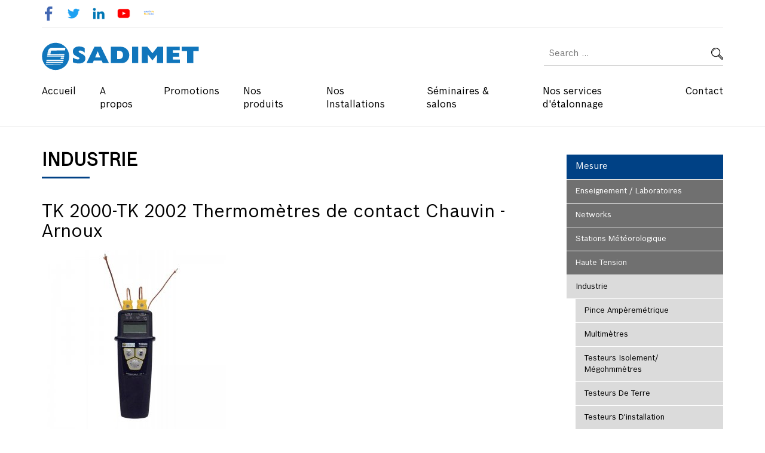

--- FILE ---
content_type: text/html; charset=UTF-8
request_url: https://sadimet-dz.com/index.php/mesure/fluk-ig/item/149-tk-2000-tk-2002-thermometres-de-contact-chauvin-arnoux
body_size: 31718
content:

<html>
<head>
  <meta name="viewport" content="width=device-width, initial-scale=1.0">
  <link rel="stylesheet" href="/templates/sadimet/css/bootstrap.css" type="text/css">
  <link rel="stylesheet" href="/templates/sadimet/css/style.css" type="text/css">
  <link rel="stylesheet" href="/templates/sadimet/css/aittabet-menad.css" type="text/css">
  <link rel="stylesheet" href="/templates/sadimet/css/icons.css" type="text/css">
  <link rel="icon" href="/templates/sadimet/images/icon.png" type="image/png">
  <script src="/templates/sadimet/js/jquery.js" type="text/javascript"></script>
    <base href="https://sadimet-dz.com/index.php/mesure/fluk-ig/item/149-tk-2000-tk-2002-thermometres-de-contact-chauvin-arnoux" />
  <meta http-equiv="content-type" content="text/html; charset=utf-8" />
  <meta name="keywords" content="Sadimet Algérie ,intégration de solution électrique et électronique Algérie, caméras surveillance Algérie , vidéo surveillance Algérie, télésurveillance Algérie,  sonorisation Algérie, conférence Algerie, sonorisation portable distribution matériel de mesure Algérie de marque fluke Algérie, amprobe Algerie ,chauvin Algerie, arnoux Algérie ,metrix algerie , multimetrix algerie , cimel algerie,  davis instruments algerie, phenix technologies algerie,  Alimentation régulée programmable triple algerie,  Bosch  sécurité Algérie , système vidéo surveillance algerie ,  système contrôle d’accès algerie,  système détection incendie algerie, système anti intrusion algerie ,  sonorisation congrès et conférences Algérie , éclairage intérieur , éclairage  extérieur algerie, appareillage Algérie , domotique Algérie,  laboratoire numérique digital IDM Algérie , laboratoire multimédia Audio vidéo IDL Algerie." />
  <meta name="description" content="Sadimet est une entreprise d’intégration de solutions électrique et électronique en Algérie  et de fourniture de matériel de mesure, sécurité, sonorisation, domotique  et eclairage, et installation de caméras surveillance, vidéo surveillance, télésurveillance,  sonorisation, conférence, sonorisation portable, installation de system domotique et la distribution et  l’installation électronique industrielle à la mesure de précision et au contrôle de qualité." />
  <meta name="generator" content="Joomla! - Open Source Content Management" />
  <title>TK 2000-TK 2002 Thermomètres de contact Chauvin -Arnoux</title>
  <link href="/index.php/mesure/fluk-ig/thermometres/item/149-tk-2000-tk-2002-thermometres-de-contact-chauvin-arnoux" rel="canonical" />
  <link href="https://sadimet-dz.com/index.php/component/search/?Itemid=137&amp;id=149:tk-2000-tk-2002-thermometres-de-contact-chauvin-arnoux&amp;cid=1&amp;format=opensearch" rel="search" title="Search Sadimet" type="application/opensearchdescription+xml" />
  <link rel="stylesheet" href="/media/system/css/modal.css" type="text/css" />
  <link rel="stylesheet" href="https://sadimet-dz.com/components/com_djcatalog2/assets/slimbox-1.8/css/slimbox.css" type="text/css" />
  <link rel="stylesheet" href="https://sadimet-dz.com/components/com_djcatalog2/themes/bootstrapped/css/theme.css" type="text/css" />
  <link rel="stylesheet" href="https://sadimet-dz.com/components/com_djcatalog2/themes/bootstrapped/css/responsive.css" type="text/css" />
  <link rel="stylesheet" href="/media/widgetkit/wk-styles-2d184126.css" type="text/css" id="wk-styles-css" />
  <style type="text/css">
 .djc_item .djc_mainimage { margin-left: 4px; margin-bottom: 4px; }  .djc_item .djc_mainimage img { padding: 4px; }  .djc_item .djc_thumbnail { margin-left: 4px; margin-bottom: 4px; }  .djc_item .djc_thumbnail img {  padding: 4px;  }  .djc_item .djc_images {width: 314px; }  .djc_item .djc_thumbnail { width: 102px; }  .djc_items .djc_image img { padding: 4px;} .djc_related_items .djc_image img { padding: 4px;} .djc_items .djc_image img {max-width: 120px;} .djc_category .djc_mainimage { margin-left: 4px; margin-bottom: 4px; }  .djc_category .djc_mainimage img { padding: 4px; }  .djc_category .djc_thumbnail { margin-left: 4px; margin-bottom: 4px; }  .djc_category .djc_thumbnail img {  padding: 4px;  }  .djc_category .djc_images {width: 314px; }  .djc_category .djc_thumbnail { width: 102px; }  .djc_subcategory .djc_image img { padding: 4px;} .djc_subcategory .djc_image img {max-width: 120px;} .djc_producer .djc_mainimage { margin-left: 4px; margin-bottom: 4px; }  .djc_producer .djc_mainimage img { padding: 4px; }  .djc_producer .djc_thumbnail { margin-left: 4px; margin-bottom: 4px; }  .djc_producer .djc_thumbnail img {  padding: 4px;  }  .djc_producer .djc_images {width: 314px; }  .djc_producer .djc_thumbnail { width: 102px; } 
  </style>
  <script src="/media/system/js/mootools-core.js" type="text/javascript"></script>
  <script src="/media/system/js/core.js" type="text/javascript"></script>
  <script src="/media/system/js/mootools-more.js" type="text/javascript"></script>
  <script src="/media/system/js/modal.js" type="text/javascript"></script>
  <script src="/media/jui/js/jquery.min.js" type="text/javascript"></script>
  <script src="/media/jui/js/jquery-noconflict.js" type="text/javascript"></script>
  <script src="/media/jui/js/jquery-migrate.min.js" type="text/javascript"></script>
  <script src="https://sadimet-dz.com/components/com_djcatalog2/assets/slimbox-1.8/js/slimbox.js" type="text/javascript"></script>
  <script src="https://sadimet-dz.com/components/com_djcatalog2/themes/bootstrapped/js/theme.js" type="text/javascript"></script>
  <script src="/media/system/js/html5fallback.js" type="text/javascript"></script>
  <script src="/media/widgetkit/uikit-1972e234.js" type="text/javascript"></script>
  <script src="/media/widgetkit/wk-scripts-863d4fd5.js" type="text/javascript"></script>
  <script type="text/javascript">

		jQuery(function($) {
			SqueezeBox.initialize({});
			SqueezeBox.assign($('a.modal').get(), {
				parse: 'rel'
			});
		});
		function jModalClose() {
			SqueezeBox.close();
		}
  </script>
  <meta property="og:title" content="TK 2000-TK 2002 Thermomètres de contact Chauvin -Arnoux" />
  <meta property="og:url" content="/index.php/mesure/fluk-ig/thermometres/item/149-tk-2000-tk-2002-thermometres-de-contact-chauvin-arnoux" />
  <meta property="og:image" content="https://sadimet-dz.com/media/djcatalog2/images/item/1/tk-2000-tk-2002-thermometres-de-contact-chauvin-arnoux_l.jpg" />

</head>

<body>








<nav class="navigation-mobile">
  <a href="#" class="btn-close">
    <span></span>
    <span></span>
  </a>
  		<div class="moduletable_menu">
						<ul class="nav menu">
<li class="item-101"><a href="https://sadimet-dz.com/index.php" title="Sadimet est une entreprise d’intégration de solutions électrique et électronique en Algérie" >Accueil</a></li><li class="item-441 deeper parent"><a href="#" >A propos</a><ul class="nav-child unstyled small"><li class="item-122"><a href="/index.php/2019-11-17-15-04-59/qui-sommes-nous" target="_blank" >Qui sommes-nous ?</a></li><li class="item-395"><a href="/index.php/2019-11-17-15-04-59/nos-partenaires" >Nos partenaires </a></li><li class="item-125"><a href="/index.php/2019-11-17-15-04-59/references" >Nos références</a></li></ul></li><li class="item-409"><a href="/index.php/promotions" >Promotions</a></li><li class="item-123 deeper parent"><a href="/index.php/services" >Nos produits </a><ul class="nav-child unstyled small"><li class="item-128"><a href="/index.php/services/mesure" >Mesure</a></li><li class="item-129"><a href="/index.php/services/securite" >sécurité</a></li><li class="item-130"><a href="/index.php/services/sonorisation" >Sonorisation</a></li><li class="item-131"><a href="/index.php/services/eclairage" >Eclairage</a></li><li class="item-406"><a href="/index.php/services/affichage-et-projection" >Affichage et projection </a></li><li class="item-408"><a href="/index.php/services/laboratoire-de-langues" >Laboratoire de langues </a></li><li class="item-458"><a href="/index.php/services/offres-de-service" >Offres de service</a></li></ul></li><li class="item-124 deeper parent"><a href="/index.php/partenaires" >Nos Installations </a><ul class="nav-child unstyled small"><li class="item-394"><a href="/index.php/partenaires/salles-de-conference" >Salles de conférence </a></li><li class="item-421"><a href="/index.php/partenaires/laboratoire-de-langues" >Laboratoire de langues</a></li></ul></li><li class="item-396"><a href="/index.php/seminaires-salons" >Séminaires  &amp; salons</a></li><li class="item-379 deeper parent"><a href="/index.php/laboratoire-d-etalonnage" >Nos services d'étalonnage </a><ul class="nav-child unstyled small"><li class="item-381"><a href="/index.php/laboratoire-d-etalonnage/etalonnage-en-electricite" >Étalonnage en électricité </a></li></ul></li><li class="item-127"><a href="/index.php/contact" >Contact</a></li></ul>
		</div>
	
</nav>
<div class="cover-all"></div>


<div class="header-top">
  <div class="container">
    <div class="row">
      <div class="col-sm-12">
        <div class="social-media">
          		<div class="moduletable_menu">
							<h3>Suivez nous</h3>
						<ul class="nav menu">
<li class="item-119"><a href="https://www.facebook.com/SADIMETDZ/?fref=ts" target="_blank" ><img src="/images/facebook-color.png" alt="facebook" /></a></li><li class="item-120"><a href="https://twitter.com/SSadimet" target="_blank" ><img src="/images/twitter-icon.png" alt="twitter" /></a></li><li class="item-121"><a href="https://www.linkedin.com/in/sarl-sadimet-44bab611b/" target="_blank" ><img src="/images/linkedin-color.png" alt="linkdin" /></a></li><li class="item-385"><a href="https://www.youtube.com/watch?v=Jm_Fv5fCK3M&amp;feature=youtu.be" target="_blank" ><img src="/images/youtube-color.png" alt="Youtube" /></a></li><li class="item-429"><a href="https://www.ouedkniss.com/store/9246/sarl-sadimet/accueil?page=1" onclick="window.open(this.href,'targetWindow','toolbar=no,location=no,status=no,menubar=no,scrollbars=yes,resizable=yes,');return false;" ><img src="/images/ouedkniss.png" alt="Ouedkniss" /></a></li></ul>
		</div>
	
        </div>
      </div>
    </div>
    <div class="row">
      <div class="col-sm-6 ">
        <a class="logo-site" href="https://sadimet-dz.com/">
          <img  class="img-responsive"   src="https://sadimet-dz.com/templates/sadimet/images/sadimet.jpg" alt="Sadimet">
        </a>
      </div>

      <div class="col-sm-6  text-right">
        <div class="search-form">
          		<div class="moduletable">
						<div class="search">
	<form action="/index.php/mesure/fluk-ig" method="post" class="form-inline">
		<label for="mod-search-searchword" class="element-invisible">Search ...</label> <input name="searchword" id="mod-search-searchword" maxlength="200"  class="inputbox search-query" type="search" placeholder="Search ..." />		<input type="hidden" name="task" value="search" />
		<input type="hidden" name="option" value="com_search" />
		<input type="hidden" name="Itemid" value="137" />
	</form>
</div>
		</div>
	
        </div>
      </div>
    </div>

    <div class="row ">
      <div class="col-sm-12">
        <div class="header-menu-desktop">
          		<div class="moduletable_menu">
						<ul class="nav menu">
<li class="item-101"><a href="https://sadimet-dz.com/index.php" title="Sadimet est une entreprise d’intégration de solutions électrique et électronique en Algérie" >Accueil</a></li><li class="item-441 deeper parent"><a href="#" >A propos</a><ul class="nav-child unstyled small"><li class="item-122"><a href="/index.php/2019-11-17-15-04-59/qui-sommes-nous" target="_blank" >Qui sommes-nous ?</a></li><li class="item-395"><a href="/index.php/2019-11-17-15-04-59/nos-partenaires" >Nos partenaires </a></li><li class="item-125"><a href="/index.php/2019-11-17-15-04-59/references" >Nos références</a></li></ul></li><li class="item-409"><a href="/index.php/promotions" >Promotions</a></li><li class="item-123 deeper parent"><a href="/index.php/services" >Nos produits </a><ul class="nav-child unstyled small"><li class="item-128"><a href="/index.php/services/mesure" >Mesure</a></li><li class="item-129"><a href="/index.php/services/securite" >sécurité</a></li><li class="item-130"><a href="/index.php/services/sonorisation" >Sonorisation</a></li><li class="item-131"><a href="/index.php/services/eclairage" >Eclairage</a></li><li class="item-406"><a href="/index.php/services/affichage-et-projection" >Affichage et projection </a></li><li class="item-408"><a href="/index.php/services/laboratoire-de-langues" >Laboratoire de langues </a></li><li class="item-458"><a href="/index.php/services/offres-de-service" >Offres de service</a></li></ul></li><li class="item-124 deeper parent"><a href="/index.php/partenaires" >Nos Installations </a><ul class="nav-child unstyled small"><li class="item-394"><a href="/index.php/partenaires/salles-de-conference" >Salles de conférence </a></li><li class="item-421"><a href="/index.php/partenaires/laboratoire-de-langues" >Laboratoire de langues</a></li></ul></li><li class="item-396"><a href="/index.php/seminaires-salons" >Séminaires  &amp; salons</a></li><li class="item-379 deeper parent"><a href="/index.php/laboratoire-d-etalonnage" >Nos services d'étalonnage </a><ul class="nav-child unstyled small"><li class="item-381"><a href="/index.php/laboratoire-d-etalonnage/etalonnage-en-electricite" >Étalonnage en électricité </a></li></ul></li><li class="item-127"><a href="/index.php/contact" >Contact</a></li></ul>
		</div>
	
        </div>

        <div class="header-menu-desktop fixed-menu">
          		<div class="moduletable_menu">
						<ul class="nav menu">
<li class="item-101"><a href="https://sadimet-dz.com/index.php" title="Sadimet est une entreprise d’intégration de solutions électrique et électronique en Algérie" >Accueil</a></li><li class="item-441 deeper parent"><a href="#" >A propos</a><ul class="nav-child unstyled small"><li class="item-122"><a href="/index.php/2019-11-17-15-04-59/qui-sommes-nous" target="_blank" >Qui sommes-nous ?</a></li><li class="item-395"><a href="/index.php/2019-11-17-15-04-59/nos-partenaires" >Nos partenaires </a></li><li class="item-125"><a href="/index.php/2019-11-17-15-04-59/references" >Nos références</a></li></ul></li><li class="item-409"><a href="/index.php/promotions" >Promotions</a></li><li class="item-123 deeper parent"><a href="/index.php/services" >Nos produits </a><ul class="nav-child unstyled small"><li class="item-128"><a href="/index.php/services/mesure" >Mesure</a></li><li class="item-129"><a href="/index.php/services/securite" >sécurité</a></li><li class="item-130"><a href="/index.php/services/sonorisation" >Sonorisation</a></li><li class="item-131"><a href="/index.php/services/eclairage" >Eclairage</a></li><li class="item-406"><a href="/index.php/services/affichage-et-projection" >Affichage et projection </a></li><li class="item-408"><a href="/index.php/services/laboratoire-de-langues" >Laboratoire de langues </a></li><li class="item-458"><a href="/index.php/services/offres-de-service" >Offres de service</a></li></ul></li><li class="item-124 deeper parent"><a href="/index.php/partenaires" >Nos Installations </a><ul class="nav-child unstyled small"><li class="item-394"><a href="/index.php/partenaires/salles-de-conference" >Salles de conférence </a></li><li class="item-421"><a href="/index.php/partenaires/laboratoire-de-langues" >Laboratoire de langues</a></li></ul></li><li class="item-396"><a href="/index.php/seminaires-salons" >Séminaires  &amp; salons</a></li><li class="item-379 deeper parent"><a href="/index.php/laboratoire-d-etalonnage" >Nos services d'étalonnage </a><ul class="nav-child unstyled small"><li class="item-381"><a href="/index.php/laboratoire-d-etalonnage/etalonnage-en-electricite" >Étalonnage en électricité </a></li></ul></li><li class="item-127"><a href="/index.php/contact" >Contact</a></li></ul>
		</div>
	
        </div>

        <div class="moblie-menu-btn">
          <a href="#">
            <span></span>
            <span></span>
            <span></span>
          </a>
        </div>

        <div class="moblie-menu-btn fixed-menu">
          <a href="#">
            <span></span>
            <span></span>
            <span></span>
          </a>
        </div>
      </div>
    </div>
  </div>
</div>




<div id="content">
  <div class="inner">
	<div class="container">
		<div class="row">
      <div class="div-right ">
        



<h1 class="componentheading">

	 Industrie 
</h1>




<div id="djcatalog" class="djc_clearfix djc_item djc_theme_bootstrapped">

		<h2 class="djc_title">

	
	
	TK 2000-TK 2002 Thermomètres de contact Chauvin -Arnoux</h2>



	
	
	
	<div class="">
<div class="djc_images ">
	<div class="djc_mainimage">
		<a id="djc_mainimagelink" rel="djc_lb_0" title="tk-2000-tk-2002-thermometres-de-contact-chauvin-arnoux" href="https://sadimet-dz.com/media/djcatalog2/images/item/1/tk-2000-tk-2002-thermometres-de-contact-chauvin-arnoux_f.jpg">
			<img id="djc_mainimage" class="img-polaroid" alt="tk-2000-tk-2002-thermometres-de-contact-chauvin-arnoux" src="https://sadimet-dz.com/media/djcatalog2/images/item/1/tk-2000-tk-2002-thermometres-de-contact-chauvin-arnoux_l.jpg" />
		</a>
	</div>
				<a id="djc_lb_0" rel="lightbox-djitem" title="tk-2000-tk-2002-thermometres-de-contact-chauvin-arnoux" href="https://sadimet-dz.com/media/djcatalog2/images/item/1/tk-2000-tk-2002-thermometres-de-contact-chauvin-arnoux_f.jpg" style="display: none;"></a>
	</div>
</div>


	
	

	
	

	
    

    <div class="djc_description">

		
		
        	
            <div class="djc_fulltext">

                <p class="MsoNormal" style="margin: 12pt 0cm; line-height: normal; background-image: initial; background-position: initial; background-size: initial; background-repeat: initial; background-attachment: initial; background-origin: initial; background-clip: initial; vertical-align: baseline;"><span style="font-family: 'Times New Roman','serif'; mso-ascii-theme-font: major-bidi; mso-fareast-font-family: 'Times New Roman'; mso-hansi-theme-font: major-bidi; mso-bidi-theme-font: major-bidi; color: #555555; mso-fareast-language: FR;">Thermomètre IP65 à 1 entrée thermocouple K doté de la fonction HOLD.</span></p>
<p class="MsoNormal" style="margin-bottom: 1.25pt; line-height: normal; background-image: initial; background-position: initial; background-size: initial; background-repeat: initial; background-attachment: initial; background-origin: initial; background-clip: initial; vertical-align: baseline;"><span style="font-family: 'Times New Roman','serif'; mso-ascii-theme-font: major-bidi; mso-fareast-font-family: 'Times New Roman'; mso-hansi-theme-font: major-bidi; mso-bidi-theme-font: major-bidi; color: #555555; mso-fareast-language: FR;">Plage de mesure -50 °C à 1000 °C</span></p>
<p class="MsoNormal" style="margin-bottom: 1.25pt; line-height: normal; background-image: initial; background-position: initial; background-size: initial; background-repeat: initial; background-attachment: initial; background-origin: initial; background-clip: initial; vertical-align: baseline;"><span style="font-family: 'Times New Roman','serif'; mso-ascii-theme-font: major-bidi; mso-fareast-font-family: 'Times New Roman'; mso-hansi-theme-font: major-bidi; mso-bidi-theme-font: major-bidi; color: #555555; mso-fareast-language: FR;">Précision : -50 °C à 0 °C : ±1 °C et 0 à 1000 °C : ±1.5% ± 0.5 °C</span></p>
<p class="MsoNormal" style="margin-bottom: 1.25pt; line-height: normal; background-image: initial; background-position: initial; background-size: initial; background-repeat: initial; background-attachment: initial; background-origin: initial; background-clip: initial; vertical-align: baseline;"><span style="font-family: 'Times New Roman','serif'; mso-ascii-theme-font: major-bidi; mso-fareast-font-family: 'Times New Roman'; mso-hansi-theme-font: major-bidi; mso-bidi-theme-font: major-bidi; color: #555555; mso-fareast-language: FR;">Résolution : 0,1 ou 1 °C</span></p>
<p class="MsoNormal" style="margin-bottom: 1.25pt; line-height: normal; background-image: initial; background-position: initial; background-size: initial; background-repeat: initial; background-attachment: initial; background-origin: initial; background-clip: initial; vertical-align: baseline;"><span style="font-family: 'Times New Roman','serif'; mso-ascii-theme-font: major-bidi; mso-fareast-font-family: 'Times New Roman'; mso-hansi-theme-font: major-bidi; mso-bidi-theme-font: major-bidi; color: #555555; mso-fareast-language: FR;">Dimensions : 63 x 163 x 37,5 mm</span></p>
<p class="MsoNormal" style="margin-bottom: 1.25pt; line-height: normal; background-image: initial; background-position: initial; background-size: initial; background-repeat: initial; background-attachment: initial; background-origin: initial; background-clip: initial; vertical-align: baseline;"><span style="font-family: 'Times New Roman','serif'; mso-ascii-theme-font: major-bidi; mso-fareast-font-family: 'Times New Roman'; mso-hansi-theme-font: major-bidi; mso-bidi-theme-font: major-bidi; color: #555555; mso-fareast-language: FR;">Masse : 200 g</span></p>
<p class="MsoNormal" style="margin-bottom: 1.25pt; line-height: normal; background-image: initial; background-position: initial; background-size: initial; background-repeat: initial; background-attachment: initial; background-origin: initial; background-clip: initial; vertical-align: baseline;"><span style="font-family: 'Times New Roman','serif'; mso-ascii-theme-font: major-bidi; mso-fareast-font-family: 'Times New Roman'; mso-hansi-theme-font: major-bidi; mso-bidi-theme-font: major-bidi; color: #555555; mso-fareast-language: FR;">Livré avec 1 capteur souple thermocouple K pour des mesures de –40 °C à +200 °C</span></p>
<p class="MsoNormal" style="margin-bottom: 1.25pt; line-height: normal; background-image: initial; background-position: initial; background-size: initial; background-repeat: initial; background-attachment: initial; background-origin: initial; background-clip: initial; vertical-align: baseline;"><a href="/images/pdf/mesure/chauvin-arnoux/Thermometers/tk_2000.pdf" target="_blank"><span style="font-family: 'Times New Roman','serif'; mso-ascii-theme-font: major-bidi; mso-fareast-font-family: 'Times New Roman'; mso-hansi-theme-font: major-bidi; mso-bidi-theme-font: major-bidi; color: #555555; mso-fareast-language: FR;"><img src="/images/icon-b.png" alt="" /></span></a></p>
            </div>

            

            
            

            
            
			
			
			

			
			

			
			

									

			

			
        </div>

        

        
	
</div>

     
      </div>  

			<div class="div-left">
						<div class="moduletable_menu">
						<ul class="nav menu">
<li class="item-160 active deeper parent"><a href="/index.php/mesure" >Mesure</a><ul class="nav-child unstyled small"><li class="item-263"><a href="/index.php/mesure/amprobe" >Enseignement / Laboratoires</a></li><li class="item-251 parent"><a href="/index.php/mesure/networks-1" >Networks </a></li><li class="item-331"><a href="/index.php/mesure/cimel" >Stations météorologique </a></li><li class="item-348"><a href="/index.php/mesure/phenix-technologies" >Haute Tension </a></li><li class="item-137 current active deeper parent"><a href="/index.php/mesure/fluk-ig" > Industrie </a><ul class="nav-child unstyled small"><li class="item-139"><a href="/index.php/mesure/fluk-ig/pince-amperemetrique" > Pince ampèremétrique</a></li><li class="item-370"><a href="/index.php/mesure/fluk-ig/multimetres" >Multimètres </a></li><li class="item-140"><a href="/index.php/mesure/fluk-ig/testeurs-isolement" >Testeurs isolement/ Mégohmmètres</a></li><li class="item-141"><a href="/index.php/mesure/fluk-ig/testeurs-isolement-2" >Testeurs de terre </a></li><li class="item-142"><a href="/index.php/mesure/fluk-ig/testeurs-d-installation" >Testeurs d'installation </a></li><li class="item-143"><a href="/index.php/mesure/fluk-ig/thermometres" >Thermomètres </a></li><li class="item-144"><a href="/index.php/mesure/fluk-ig/testeuteurs-de-betterie" >Testeurs de batterie </a></li><li class="item-145"><a href="/index.php/mesure/fluk-ig/testeurs-de-vibration" >Testeurs de vibration </a></li><li class="item-147"><a href="/index.php/mesure/fluk-ig/analyseurs-reseau" >Analyseurs réseau </a></li><li class="item-148"><a href="/index.php/mesure/fluk-ig/scopemeter" > ScopeMeter</a></li><li class="item-149"><a href="/index.php/mesure/fluk-ig/calibrateurs-de-process" >Calibrateurs de process </a></li><li class="item-401"><a href="/index.php/mesure/fluk-ig/sonometres-luxmetres" >Sonomètres/Luxmètres</a></li><li class="item-403"><a href="/index.php/mesure/fluk-ig/testeurs-de-tensions" >Testeurs de tension/Enregistreurs Electriques</a></li><li class="item-410"><a href="/index.php/mesure/fluk-ig/endoscope" >Endoscope</a></li><li class="item-402"><a href="/index.php/mesure/fluk-ig/tachymetres" >Tachymètres / Mesureurs d'épaisseurs </a></li><li class="item-414"><a href="/index.php/mesure/fluk-ig/manometres-numeriques" >Manomètres numériques</a></li></ul></li></ul></li><li class="item-162 parent"><a href="/index.php/sonorisation" >sonorisation</a></li><li class="item-164 parent"><a href="/index.php/affichage-et-projection" >Affichage et projection</a></li><li class="item-163 parent"><a href="/index.php/eclairage" >Eclairage</a></li><li class="item-407"><a href="/index.php/laboratoire-de-langues" >Laboratoire de langues </a></li><li class="item-161 parent"><a href="/index.php/securite" >Sécurité</a></li></ul>
		</div>
				
			</div>
		</div>
	</div>
</div>

<SCRIPT>
 $( document ).ready(function() {
  if (jQuery('#content .inner .div-left >div').length==0){
          jQuery( "#content .inner .div-left" ).addClass( "col-sm-0" );
          jQuery( "#content .inner .div-right" ).addClass( "col-sm-12" );
        } else{
          jQuery( "#content .inner .div-left" ).addClass( "col-sm-3");
          jQuery( "#content .inner .div-right" ).addClass( "col-sm-9");
        }
    });
    jQuery('#head-bottom .menu-mobile').click(
    function(){
      jQuery(this).next().toggleClass('open');
    }
  )
</SCRIPT></div>

<div id="devis">
  <div class="container">
    <div class="row">
      <div class="col-lg-12">
      		<div class="moduletable">
						

<div class="custom"  >
	<p style="text-align: center;"><a class="bt" href="/index.php/component/content/article/2-uncategorised/83-demande-de-devis?Itemid=101">Demande de devis</a></p></div>
		</div>
	
      </div>
    </div>
  </div>
</div>

<div id="foot-top">
  <div class="container">
    <div class="row">
      <div class="col col1 col-sm-4">
        		<div class="moduletable">
							<h3>Contactez nous</h3>
						

<div class="custom"  >
	<p>Rue Ali Layachi Rouiba 16017 Alger</p>
<p><strong>Standard</strong> : 023 85 50 80 / 023 85 51 33 </p>
<p><strong>Marketing:</strong> 023 85 55 26</p>
<p><strong>Commercial</strong> : 023 85 51 31 </p>
<p><strong>Fax</strong> : 023 85 52 73 </p>
<p>contact@sadimet-dz.com</p></div>
		</div>
	
      </div>

      <div class="col col3 col-sm-4">
        <div class="social-media">
          		<div class="moduletable_menu">
							<h3>Suivez nous</h3>
						<ul class="nav menu">
<li class="item-119"><a href="https://www.facebook.com/SADIMETDZ/?fref=ts" target="_blank" ><img src="/images/facebook-color.png" alt="facebook" /></a></li><li class="item-120"><a href="https://twitter.com/SSadimet" target="_blank" ><img src="/images/twitter-icon.png" alt="twitter" /></a></li><li class="item-121"><a href="https://www.linkedin.com/in/sarl-sadimet-44bab611b/" target="_blank" ><img src="/images/linkedin-color.png" alt="linkdin" /></a></li><li class="item-385"><a href="https://www.youtube.com/watch?v=Jm_Fv5fCK3M&amp;feature=youtu.be" target="_blank" ><img src="/images/youtube-color.png" alt="Youtube" /></a></li><li class="item-429"><a href="https://www.ouedkniss.com/store/9246/sarl-sadimet/accueil?page=1" onclick="window.open(this.href,'targetWindow','toolbar=no,location=no,status=no,menubar=no,scrollbars=yes,resizable=yes,');return false;" ><img src="/images/ouedkniss.png" alt="Ouedkniss" /></a></li></ul>
		</div>
	    
        </div>

        <div class="newsletters">
          		<div class="moduletable">
						

<div class="custom"  >
	<p style="text-align: center;"><a class="bt" href="/index.php/component/content/article/2-uncategorised/84-newsletters?Itemid=101">NewsLetters</a></p></div>
		</div>
	    
        </div>
      </div>
      
      <div class="col col3 col-sm-4">
        <div class="map"><iframe src="https://www.google.com/maps/embed?pb=!1m18!1m12!1m3!1d3197.3837861278935!2d3.2786035507578135!3d36.73735802883611!2m3!1f0!2f0!3f0!3m2!1i1024!2i768!4f13.1!3m3!1m2!1s0x128e45352930c895%3A0x7e3befd0314167ad!2sSADIMET%2C%20Rou%C3%AFba!5e0!3m2!1sfr!2sdz!4v1568811679672!5m2!1sfr!2sdz"  frameborder="0" style="border:0;" allowfullscreen=""></iframe></div>
      </div>
    </div>
  </div>
</div>


<div id="foot-bottom">
  <div class="container"> 
    <div class="row">
      <div class="foot-text1 col-xs-12 col-sm-6 hidden-xs">
        © 2015 - Tous droits réservés sadimet 
      </div>
          
      <div class="foot-text2 col-xs-12 col-sm-6  ">
        <a href="http://www.alcomnet.com/" target="_blank">Conception & Développement: Alcomnet</a>
      </div>
    </div>
  </div>      
</div>
</body>
</html>   


<script>

var position = $(window).scrollTop(); 
var content = $("#content").offset().top;
$(window).scroll(function() { 
  var scroll = $(window).scrollTop(); 
    if (scroll < position) { 
      if(content < scroll) {
        $(".fixed-menu").addClass("fixed-menu-show")  
      } else if(content > scroll) {
        $(".fixed-menu").removeClass("fixed-menu-show")
      }
    } else {
      $(".fixed-menu").removeClass("fixed-menu-show")
    }
   
  position = scroll; 
}); 




    jQuery('.line1-bg .accueil .line1 h3').click(
    function(){
      var btn=jQuery(this);
      var nameclass=btn.next();
      if (nameclass.hasClass('open')) {
        nameclass.removeClass('open')
        } else {
        jQuery('.line1-bg .accueil .line1 h3').removeClass('open');
          jQuery(nameclass).addClass('open');
        }
      }
  )

  jQuery('.head-bottom .container .menu-mobile').click(
   
    function(){
      jQuery(this).next().toggleClass('open');
    }
  )

  $(".moblie-menu-btn > a").on("click" , function(){
    $(".navigation-mobile").addClass("navigation-mobile-display");
    $(".cover-all").addClass("cover-all-display");
    return false;
});

$(".btn-close , .cover-all").on("click" , function(){
    $(".navigation-mobile").removeClass("navigation-mobile-display");
    $(".cover-all").removeClass("cover-all-display");
    return false;
});

$(".navigation-mobile .parent > a").on("click" , function(){
  $(this).next(".nav-child").slideToggle();
  $(this).parent(".parent").toggleClass("headerSortDown")
  return false;
});

$(".navigation-mobile  .parent").addClass("headerSortUp");

$(".btn-fixed").hide();
	$(window).scroll(function(){
		if($(this).scrollTop()>600) {
			$(".btn-fixed").fadeIn();
		} else {
			$(".btn-fixed").fadeOut();
		}
})


//console.log($(".moduletable_menu .current.active").parents('.nav-child').css("display", 'block'));


/*
$(".moduletable_menu .menu > li").on("click" , function(){
  $(this).find('.nav-child').css('display','block');
  return false
});*/


</script>
<script src="/templates/sadimet/js/bootstrap.js" type="text/javascript"></script>

--- FILE ---
content_type: text/css
request_url: https://sadimet-dz.com/templates/sadimet/css/style.css
body_size: 33896
content:
/***************************   Développement :  Mouhous Mehdi    *******************************************/

@font-face {
    font-family: BoschSans;
    src: url(../font/BoschSans-Regular.ttf)  format("truetype");
}


body { font-family: BoschSans; font-size: 15px; color: #000 }
a:hover{background-color: transparent;}
/*a , p ,span, h1 h2,h3,h4,h5,h6,tr,td{font-family: "Myriad Pro","Arial"}*/
li{list-style: none;}
body{  scrollbar-base-color: #008D43;
  scrollbar-base-color: #008D43;
  scrollbar-3dlight-color: #008D43;
  scrollbar-highlight-color: #008D43;
  scrollbar-track-color: #008D43;
  scrollbar-arrow-color: black;
  scrollbar-shadow-color: #008D43;
  scrollbar-dark-shadow-color: #008D43;}

/* Let's get this party started */
::-webkit-scrollbar {
    width: 12px;
}
/* Track */
::-webkit-scrollbar-track {
    -webkit-box-shadow: inset 0 0 6px rgba(0,0,0,0.3); 
    -webkit-border-radius: 10px;
    border-radius: 10px;
}
/* Handle */
::-webkit-scrollbar-thumb {
    -webkit-border-radius: 10px;
    border-radius: 10px;
    background: rgba(0,141,67,0.8); 
    -webkit-box-shadow: inset 0 0 6px rgba(0,0,0,0.5); }
::-webkit-scrollbar-thumb:window-inactive {background: rgba(0,141,67,0.9); }
scrollbar {background: rgb(253,236,0) !important;}
thumb,scrollbarbutton {background-color: rgb(0,141,67) !important;}
thumb:hover,scrollbarbutton:hover {background-color: rgb(0,141,67) !important;}
scrollbarbutton {display: none !important;}
scrollbar[orient="vertical"] {min-width: 15px !important;}



/* *************************         head-top-bar            *******************************************/


/* *************************         Head Top             *******************************************/
#head-top{}
#head-top p{margin-bottom: 0px;}

/*#head-top .search .contour{background-color: #fff; border: solid 1px #c6c6c6;}*/
#head-top .container>div{float: right;margin-left: 10px;}



#head-top {float: none;padding: 5px 0px 5px;box-shadow: 0 0 10px rgba(0,0,0,0.5)}
#head-top  ul{}
#head-top  ul li{float: left;}
#head-top  ul li a{padding: 0 2px;}
#head-top  ul li a img{  background: #FFF;border-radius: 2px;height: 26px;	}

#head-top .head-menu .mod-languages{float: left; margin-top: 4px;}
#head-top .head-menu .mod-languages form{color: #0D47A1; font-size: 12px; font-weight: bold; margin-bottom: 0px;}

#head-top .head-menu .social-network .container .moduletable ul li a img {background: #FFF;border-radius: 2px;}
#head-top .head-menu .social-network .container .moduletable ul li a{font-size: 17px; padding: 3px 2px; color: #fff; font-weight: bold;}


/* *************************        Head bottom           *******************************************/

#head-bottom .search { box-shadow: 0 0 10px rgba(0,0,0,0.5) inset; }
#head-bottom .search form{ margin-bottom: 0px;padding: 2px 0; background-color: #fff;    border-radius: 3px;margin-top: 12px;margin-right: 6px;}
#head-bottom .search input.inputbox{border: none;background-color: transparent;display: inline;width: 0px;transition: width 300ms;}
#head-bottom .search:hover input.inputbox,#head-bottom .search input.inputbox:focus{transition: width 500ms; width: 150px}
#head-bottom .search input.button{padding: 2px 6px 0 0;}
#head-bottom .search a{}

#head-bottom .main-menu>.row{}
#head-bottom .main-menu {background-color: #00101f;border-bottom-right-radius: 10px;}
#head-bottom .main-menu>div>div{float: right;}
#head-bottom .main-menu ul {}
#head-bottom .main-menu ul>li:after {content" "; height:5px; width:1px; background-color:#F99D1C;}
#head-bottom .main-menu ul:first-child a{}
#head-bottom .main-menu ul{list-style: none;margin-top: 0px;border-bottom-right-radius: 10px;float: right;}
.main-menu .moduletable{margin-top: 5px;}
#head-bottom .main-menu ul>li>ul{z-index: 1; padding: 0; background-color: rgba(255,255,255,0.7); float: none; color: #58575D;}
#head-bottom .main-menu ul>li{position: relative; float: left;  font-size: 11px;text-transform: uppercase;}
#head-bottom .main-menu ul>li:hover{transition: color 900ms, background-color 900ms; height: auto; width: auto;}
#head-bottom .main-menu ul>li:first-child:after{width: 0px;}
#head-bottom .main-menu ul>li>ul>li:after{width: 0px;}
#head-bottom .main-menu ul>li a{padding: 18px 11px;color: #fff;font-size: 11pt;font-weight: bold;}
#head-bottom .main-menu ul>li span{padding: 20px 19px;color: #fff;font-size: 11pt;font-weight: bold; cursor: context-menu;display: block;}
#head-bottom .main-menu ul>li span:hover{color: #F99D1C;}
#head-bottom .main-menu ul>li a:hover{  background-color:rgba(255,255,255,0.40); transition: background-color 500ms, opacity 500ms;}
#head-bottom .main-menu ul>li a img{height: 100%;}
#head-bottom .main-menu ul>li:hover >ul{  height: auto; width: 240px;display: block;background-color: #fff;);}
#head-bottom .main-menu ul>li:hover >ul>a{ overflow: visible;}
#head-bottom .main-menu ul>li>ul>li{text-transform: uppercase; padding-left: 0px;float:none; line-height: 40px;font-weight: bold;}
#head-bottom .main-menu ul>li>ul>li:hover{border-left: solid 5px #1B75BB}
#head-bottom .main-menu ul>li>ul>li a:hover{padding-left: 15px;}
#head-bottom .main-menu ul>li>ul>li a{color: #1B75BB;overflow: hidden;font-weight: normal;font-size: 10pt;background-image: none;padding: 0 20px;font-weight: bold;text-decoration: none;display: block;text-transform: capitalize}
#head-bottom .main-menu ul>li>ul>li span{color: #fff;overflow: hidden;font-weight: normal;font-size: 10pt;background-image: none;padding: 0;font-weight: bold;text-decoration: none;display: block;text-transform: capitalize;}
#head-bottom .main-menu ul>li>ul {display: none;z-index: 20;padding: 0;float:none;  height: 0px;width: 0;position: absolute;}
#head-bottom .main-menu ul>li>ul:hover {height: auto; width: 240px;}
#head-bottom .main-menu ul>li>ul>li>ul {left: 240px;float: left;top: 0px;z-index: 15;display: list-item;}

#head-bottom {margin-top: 0px; }
#head-bottom .container{position: relative; background-clip: content-box;display: block;}
#head-bottom .container>.row{   position: fixed; z-index: 100;}

#head-bottom div.logo {padding-right: 0px}
#head-bottom img.logo{width: 100%;border-bottom-left-radius: 10px;}
#head-bottom .container .head-menu-bottom{box-shadow:0px 0px 10px #C6C6C6; color:#58585A; background-color: rgba(255,255,255,0.8);}
#head-bottom .container .menu-mobile{overflow: inherit; height: auto; border-top: solid #0D47A1; border-bottom: solid #0D47A1;}
#head-bottom .container .menu-mobile .text{text-transform: uppercase; float:left; font-size: 23px; color: #0D47A1; margin-top: 5px;}
#head-bottom .container .menu-mobile a:before{color: #0D47A1;}
#head-bottom .container .menu-mobile .i-menu2{float:right; color: #0D47A1; text-decoration: none;}





/* *************************           Slider              *******************************************/
#slider{position: relative;overflow: auto;}
/**************************    Contenu page acceuil      ********************************************/
/*---Presentation---*/
#content .home .line1 h1{color: #004185;text-transform: uppercase;font-size: 24px;}
#content .home .line1 .bt_handles_num{    right: 60%;    bottom: 24px;    padding-left: 28px;}
#content .home .line1 .bt_handles_num li a{    width: 25px;height: 25px;background-color: #3FA9F5;line-height: 26px;font-size: 15px;}
#content .home .line1 .bt_handles_num li.current a{background-color: #004185;}


/*---Services---*/
#content .home .line2 h3{text-align: center;text-transform: uppercase;color: #fff ; position: relative;}
#content .home .line2 .slide-desc-text-default{text-align: center;}
#content .home .line2 .slide-desc-bg{background-color: #004185;}

#content .home  .slide-desc-text-default .slide-title a {color:#fff; font-weight: normal }

#content .home .bt-row .bt-inner{}
#content .home .bt-row .bt-inner .bt-title{color: #333;padding: 0px 0px 5px 5px;height: auto !important;text-align: left;display: block;}
#content .home .bt-row .bt-inner .bt-introtext{padding: 0 5px;text-align: justify;color: #000;overflow: hidden;font-size: 18px;text-align: center;}
#content .home .bt-row .bt-inner .readmore{margin: 5px 0px 0px 0px ;overflow: auto;}
#content .home .bt-row .bt-inner .readmore a{padding: 2px 6px 0px 6px;background-color: #004185;color: #fff;float: right;margin-right: 7px;}
#content .home .bt-row .bt-inner .bt-center{}
#content .home .bt-row .bt-inner .bt-center img{max-width: 100%;margin: 0px;}

/*---Objectif---*/

#content .home .line3 h3{color:#004185; }
#content .home .line3 h1{text-align: center;text-transform: uppercase;color: #58575D ; position: relative;font-size: 24px;}

#content .home .line3 .category-module .mod-articles-category-category{    margin-top: 10px;background-color: #173380;display: block;float: right;}
#content .home .line3 .category-module .mod-articles-category-category a{color: #fff;display: block;padding: 2px 20px;font-weight: normal;}
#content .home .line3 .category-module {padding-left: 0px; list-style: none;color: #333;}
#content .home .line3 .category-module li{border-bottom: solid 1px #999;color: #333333; padding: 7px 0px 5px 0px;}
#content .home .line3 .category-module a{color: #333333; font-weight: bold;    font-size: 13px;}
#content .home .line3 .category-module .mod-articles-category-readmore a{padding: 2px 0px 6px 0px;background-color: #3FA9F5;color: #fff;float: right; padding: 0px 6px;; } 
#content .home .line3 .category-module .mod-articles-category-introtext{margin-bottom: 2px;}
/*---Nos Clients---*/
#content .home .line4 h3{text-align: center;color: #004185;margin-bottom: 18px;}
#content .home .line4 table{width: 100%;background-color: #004185;}
#content .home .line4 table td{color: #fff;text-align: center;font-size: 17pt;padding: 17px 0;;}
/* *************************    Contenu page Interne      *******************************************/

#content .navigation{margin-top: 20px;}
#content .inner .row>div{}
#content .inner .div-right{ background-color: #fff; }
#content .inner .div-right .item-page .page-header{margin: 0; border-bottom: 0px solid #eee;}
#content .inner .div-right .item-page .uk-panel{border: solid 1px #f1f1f1;}



#content .inner .div-left {}
#content .inner .div-left > div
{
    margin-bottom: 30px;
    margin-top: 46px;
}
#content .inner .div-left h3{
    margin-top: 15px;
}
#content .inner .div-left .menu>li{}
#content .inner .div-left .menu li:hover,#content .inner .div-left .menu li.active{}
#content .inner .div-left .menu li a {
    background:#004185;
    color: #fff;
    text-decoration: none;
    border-bottom:1px solid #fff;
}



#content .inner .div-left .menu li a:hover {
 background-color: #1176bc !important;   
}

#content .inner  #djcatalog .thumbnail {
    padding: 6px  23px !important;
}


#content .inner   #djcatalog #menad {
    color:#fff;
}

#content .inner .div-left .menu li ul{list-style: none; padding: 0px;  background-color: #cccccc;}
#content .inner .div-left .menu li ul li{margin-bottom: 0px; background-color: transparent;}
#content .inner .div-left .menu li ul li.active a{color: #000; background: #dbdbdb}
#content .inner .div-left .menu li ul li a{text-transform: capitalize;font-size: 10pt;display: block; padding: 10px 15px;background-color:#4f4f4fba;}
#content .inner .div-left .menu li ul li ul{padding-left: 15px;background-color: #ffffff;}
#content .inner .div-left .menu li ul li ul{}
option{width: 150px}

/*#content .inner .dj-slide-in img{ width: 82%!important;border-radius: 100%;border: solid 10px #0D47A1 !important;  }*/
#content .inner .dj-slideshow-in .dj-slide-desc-text .dj-slide-title{  color: #0D47A1 !important;text-align: center;font-size: 16px;}
#content .inner .dj-slideshow-in{box-shadow: none;}
#content .inner .dj-slide-desc-bg{background-color: #fff;}

/*----------dj catalog--------------*/


#content .inner .div-right .djc_subcategory_in{background-color: #fff;border: solid 1px #ccc; padding: 0; }
#content .inner .div-right .djc_category .djc_title{display: none;}
#content .inner .div-right .djc_subcategory_in .djc_image{}
#content .inner .div-right .djc_subcategory_in .djc_image a{}
#content .inner .div-right .djc_subcategory_in .djc_image img{}
#content .inner .div-right .djc_subcategory_in .djc_title{}
#content .inner .div-right .djc_subcategory_in .djc_title h3{margin: 0;padding: 0 10px;text-align: center;font-size: 19px;}
#content .inner .div-right .djc_subcategory_in .djc_title a{text-decoration: none;}
#content .inner .div-right .djc_subcategory_in .djc_description{}
#content .inner .div-right .djc_subcategory_in .djc_description .djc_readon{}
#content .inner .div-right .djc_subcategory_in .djc_description .djc_readon a{}
#content .inner .div-right #djcatalog .djc_pagination ul li {
    display: inline-block;
}
#content .inner .div-right #djcatalog .djc_pagination ul li span{}
#content .inner #djcatalog .djc_pagination ul li .pagenav {padding: 5px;}
#content .inner #djcatalog .djc_atoz .djc_atoz_in{ background-color: #bcc1c4;}
#content .inner #djcatalog .djc_atoz .djc_atoz_in a{color: #fff;}
#content .inner #djcatalog .djc_atoz .djc_atoz_in a span:hover{color: #004B88;}
#content .inner #djcatalog .djcm_image{}



.promo-left {
    width:70%;
    padding: 20px; 
}

/*
.promo-left, .promo-right {
    display: inline-block;
}*/

.promo-right {
    width: 30%;
    padding: 20px;;
}

#content .inner #djcatalog .djcm_image a{
    height: 166px;
    display: block;
    position: relative;
}

#content .inner .pagination {
    text-align: center
}


#content .inner #djcatalog .djcm_image a img {
    position: absolute;
    top: 0;
    left: 0;
    right: 0;
    bottom: 0;
    margin: auto;
}


.chronoforms6_credits {
    display:none;
}

#content .inner .djc_filters_in {
    border-radius:0px;
    border: none;
    margin-bottom: 30px;
    margin-top: 30px;
}

#content .inner .djc_filter_search input.inputbox {
    border: none;
    width: 200px;
    padding: 5px;
}


#content .inner #djcatalog .djcm_title a{ display: block; font-size: 19px;text-transform: lowercase;text-align: center;color: #000000;}
#content .inner #djcatalog .djc_item_bcg{border: solid 18px #ececec;  height: 270px;position: relative;   cursor:poiter; transition: all 0.2s; }
#content .inner #djcatalog .djcm_item{height: auto; margin-bottom: 30px;}
#content .inner #djcatalog .btn.button.readmore{position: absolute;bottom: 0;right: 0;  background-color: red;color: #fff;border-radius: 0;}
#content .inner #djcatalog .djc_filter_search li .button.btn{ border-radius:none; padding: 5px 18px; background-color:rgb(255, 255, 255);color:#000;}
#content .inner #djcatalog .djc_filters .djc_filters_in{background-color: #004185;}
#content .inner #djcatalog .djc_filters .djc_filters_in li span{color: #fff;}
#content .inner .djc_clearfix {
    padding: 0px !important;
}


#content .inner #djcatalog .djcm_title a:first-letter{
    text-transform: capitalize;
  }


#content .inner #djcatalog .djc_item_bcg:hover {
    box-shadow: 0 5px 10px rgba(0,0,0,.15);
   
}

#content .inner  .djcm_title {
    position: absolute;
    left: 0;
    bottom: 0;
    width: 100%;
    text-transform: capitalize;
}


#content .slide-pdf {
    background:#00418530;
    padding: 20px;
    text-align: left;
}

.slide-pdf strong {
    margin-bottom: 10px;;
    display: block;
}

.slide-pdf ul{
    padding: 0px;
}

.slide-pdf a::before {
    display: inline-block;
    background:#e30000;
    content: 'PDF';
    position: absolute;
    top: 0;
    left: 0;
    color:#fff;
    font-weight: bold;
    height: 32px;
    line-height: 32px;
    width: 42px;
    text-align: center;
}

.slide-pdf a {
    position: relative;
    background: #fff ;
    background-size: 26px ;
    color: #000000;
    padding: 5px 10px 5px 51px;
    display: inline-block;
    margin-bottom: 15px;
}

.slide-pdf a:hover {
    text-decoration: none;
    background: #c2c2c2;
}


/*----------com_Xmap--------------*/

.contenu .interne .div-right .xmap{overflow: hidden;text-align: justify;min-height: 600px;border-width: 1px;border-style: solid;border-color: #AAAAA6;}
.contenu .interne .div-right .xmap .contents-xmap {padding-left: 15px;}
.contenu .interne .div-right .xmap .contents-xmap ul {color: #808080;}
.contenu .interne .div-right .xmap .contents-xmap ul li {list-style-type: square;}
.contenu .interne .div-right .xmap .contents-xmap ul li ul li {list-style-type: disc;}
.contenu .interne .div-right .xmap .contents-xmap a{color: #808080; text-decoration: none;}
.contenu .interne .div-right .xmap .contents-xmap .menutitle{font-size: 14pt;color: #58575D;}
.contenu .interne .div-right .xmap .contents-xmap {}
.contenu .interne .div-right .xmap .page-header{padding-bottom: 0px;margin: 19px 0px 30px;border-bottom: none;}
.contenu .interne .div-right .xmap .page-header h2{padding-left: 35px;margin: 0;font-size: 16pt;color: #58575D;background-image: url(../img/puce-titre1.png);background-repeat: no-repeat;background-position: 0px 50%;}

/* ---------Com_contact-------------- */

#content .inner .div-right .contact {text-align: justify;min-height: 600px;}
#content .inner .div-right .contact .bordur{z-index: 1; background-color: #58575D;position: absolute;height: 130px;width: 9px;top: 10px;}
#content .inner .div-right .contact .page-header{padding-left: 4px;padding-bottom: 0px;margin: 19px 0px 30px;border-bottom: none;}
#content .inner .div-right .contact .tab-content{color: #808080;}
#content .inner .div-right .contact .nav-tabs{color: #58575D;}
#content .inner .div-right .contact .nav-tabs li a{color: #58575D;}
#content .inner .div-right .contact .nav-tabs li a:active{font-weight: bold;}
#content .inner .div-right .contact .tab-content .tab-pane .dl-horizontal{}
#content .inner .div-right .contact .tab-content .tab-pane  dl{margin-top: 40px;margin-bottom: 20px;margin-left: 40px;}
#content .inner .div-right .contact .tab-content .tab-pane  dt{ width: auto;}
#content .inner .div-right .contact .tab-content .tab-pane  dd{margin-left: 40px;}
#content .inner .div-right .contact .tab-content .contact-form fieldset {margin-left: 25px;margin-top: 20px;}
#content .inner .div-right .contact .tab-content .contact-form fieldset .control-group{margin-top: 15; margin-bottom: 15px;}
#content .inner .div-right .contact .tab-content .contact-form fieldset .control-group .control-label{float: left; margin: 0px; min-width: 100px;}
#content .inner .div-right .contact .tab-content .contact-form fieldset .control-group .control-label label{text-align: left;}
#content .inner .div-right .contact .tab-content .contact-form fieldset .control-group .controls input[type="checkbox"]{margin-left: 20px;margin-top: 11px;}
#content .inner .div-right .contact .tab-content .contact-form fieldset .form-actions button[type="submit"]}
#content .inner .div-right .contact .tab-content .contact-form fieldset .form-actions{margin-left: 40%;}
#content .inner .div-right .contact .tab-content #display-misc .dl-horizontal dd{ margin-left: 0px;}

/*-----Content search------*/

#contenu .search{text-align: justify;border-width: 1px;border-style: solid;border-color: #AAAAA6;padding: 20px;}
#contenu .contenu .interne .div-right .search #searchForm{}
#contenu .contenu .interne .div-right .search .search-results{}


/* *************************           Foot Top           ******************************************/
#foot-top{background-color: #F2F2F2;padding: 0px 0px 15px 0; color: #000}
#foot-top .row>div{margin-top: 0px;}
#foot-top .row h3{color: #004185;margin: 0px 0px 18px 0px;}

/* *************************           Foot Bas           ******************************************/
#foot-bottom .container  {color: #fff; }
#foot-bottom { padding: 10px; background-color: #004185;}
#foot-bottom .foot-text2 a{text-decoration: none;float: right; color: #fff;}
#foot-bottom .container .foot-text1 {color: #fff;}


/*
#slider117  li {
    
    height: 61px !important;
    width: 600px !important;
}
*/





/* My Style */

.table-etalonnage {
    width:100%;
}

.td-right {
    padding: 20px;
    background: #e6e6e6;
    width: 60%;
    vertical-align: top;
}



.img-table {
    
    width: 100%;
    height: auto;
    display: block;
}

.td-left {
    vertical-align: top;
    width: 30%;
    background: #e6e6e6;
}

#content .inner {
    padding-bottom:30px;
}

#content .inner .djcm_title h3{
    margin: 0px;
    padding-top: 23px;
    padding-bottom: 8px;
    background: #ececec;
}

#content .inner .djc_readon {
    display: none
}

.line3 .djslider-default .load-button  {
    background: RGBA(0,0,0,0.67)  !important;
}

.line3  .djslider-default .load-button-active {
    background: #004185  !important;
}


#slider-container117  {
    height: 119px !important;
}


.line1, .line3 {
    background: rgb(240, 240, 240);
}

.line2 {
    background-image: url(../images/background.jpg);
    background-position: center center;
    background-repeat: no-repeat;
    background-size:cover;  
    background-attachment:fixed;
}


.line1, .line2, .line3, .line4, #foot-top {
    padding-bottom: 50px;
    padding-top: 50px; 
}

#foot-top  .btn-primary {
    background-color:#004185;
}

.line2 {
    padding-bottom: 80px;
}

#content .home  h3{
    margin: 0px auto 40px auto;
    text-transform: uppercase;
    font-size: 30px;
    font-weight: bold;
    text-align: center
}

#content .home  h3::after {
    content: "";
    background: #004185;
    height: 3px;
    width: 80px;
    display: block;
    margin: 10px auto 0 auto;
}



.btn-fixed {
	text-align: center;
	position: fixed;
    right: 0px;
    width: 200px;
    z-index: 600;
	top: 300px;
	background: #ff8800;
	font-size: 15px;
    display: none;
    text-align: left;
    box-shadow: 0px 0px 5px 0px rgba(0,0,0,0.75);
}

.btn-fixed p {
    color: #fff;
    padding: 6px;
    margin: 0px;
}

.btn-fixed img{
    width: 100% !important;
    height: auto !important;
}

.btn-fixed:hover {
	background-color: #231F20;
    color: #fff;
}

.btn-fixed:hover a {
    text-decoration: none;
}

.page-header > h2,  #content .inner .col-sm-9 > h1  ,  .componentheading {
    margin:40px 0px;
    text-transform: uppercase;
    font-size: 30px;
    font-weight: bold
}

.page-header > h2::after,  #content .inner .col-sm-9 > h1::after,   .componentheading::after {
    content: "";
    background: #004185;
    height: 3px;
    width: 80px;
    display: block;
    margin-top: 10px;
}

.nav > li > a:hover, .nav > li > a:focus{
    background: transparent
}

.moblie-menu-btn , .navigation-mobile , .cover-all{
    display:none;
}

.navigation .breadcrumb {
    margin-bottom: 0px;
    background-color: #fff;
    border-radius: 0px;
    padding: 13px 15px;
}

.moblie-menu-btn > a {
    width: 30px;
    height: 24px;
    display: block;
    margin: 0 auto 24px auto;
}

.moblie-menu-btn > a > span{
    width: 28px;
    height: 1px;
    display: block;
    background: #000;
    position: relative;
    margin-bottom: 10px;
}

.moblie-menu-btn > a > span:last-child {
    margin-bottom: 0px;
}


.header-top {
    border-bottom: 1px solid #e6e6e6;
}
.logo-site {
    display: inline-block;
    width: 270px;
    margin: 25px 0;
}


.header-menu-desktop .nav {
    display: flex;
    justify-content: center;
    position: relative;
    margin-bottom: 25px;
}

.header-menu-desktop .nav a {
    color: #000;
    font-size: 16px;
    padding: 0px;
    font-family: BoschSans;
    margin-right: 20px;
    margin-left: 20px;
}

.header-menu-desktop .moduletable_menu .nav  li:first-child a{
	margin-left: 0px;
}

/*
.moduletable_menu ul.menu .nav-child.unstyled.small {
    display: none;
}*/

/*
#content .inner .div-left .nav-child {
    display: none;
}*/

.header-menu-desktop .moduletable_menu .nav  li:last-child a{
	margin-right: 0px;
}

.header-menu-desktop .nav a:hover {
    color: #004185;
    background: transparent
}

.header-menu-desktop .nav-child {
    opacity: 0;
    visibility: hidden;
    position: absolute;
    width: 350px;
    height: auto;
    z-index: 100;
    top: 10px;
    padding: 30px 0 0 0;
    transition: all 0.5s;
}

.header-menu-desktop .nav-child a {
    padding: 10px 5px;
    display: block;
    background: rgb(228, 228, 228);
    margin: 0px;
}

.header-menu-desktop .nav-child a:hover{
    background: #fff;
    text-decoration: none;
    color: #004185;
}

.header-menu-desktop .parent:hover .nav-child  {
    opacity: 0.8;
    visibility: visible;
    top: 19px;
}

.fixed-menu {
    position: fixed;
    top:0;
    left: 0;
    width: 100%;
    padding-top: 25px;
    background: #F2F2F2;
    z-index: 100;
    color: #FFF;
    border-bottom:1px solid #333 ;
    transform: translate(0px,-74px); 
    transition: all 0.2s;
}

.fixed-menu-show {
    transform: translate(0px,0px); 
}

.header-menu-desktop .parent {
    /*padding-bottom: 30px;*/
}

.search-form {
    width: 300px;
    position: relative;
    display: inline-block;
    margin: 25px 0;
    background: url(../images/icon-search.png) center right no-repeat;
    background-size: cover 
}

.search-form {
    
    border-bottom: 1px solid #ccc;
    background-size: 20px;
}

.search-form input {
    border: none;
    width: 100%;
    height: 38px;
    padding:  0 0  0 8px;
}

.search-form .form-inline {
    margin: 0;
}

.search-form .element-invisible {
    display: none !important;
}

.search-form .search {
    width: 270px
}

.social-media .moduletable_menu .menu a {
    width: 22px;
    margin: 0 20px 0 0 ;
    padding: 0px;
}

.header-top .social-media{
    padding: 10px 0;
    border-bottom: 1px solid #e6e6e6
}

.header-top .social-media h3 {
    display: none;
}

.promo-page {
    margin-bottom: 20px;
    border-bottom: 1px solid #7e7e7e ;
}

.social-media .moduletable_menu .menu {
    display: flex;
    justify-content: left;
}

.social-media .moduletable_menu .menu img{
    width: 100%;
}

.breadcrumb a {
    color: #004185
}

.breadcrumb .divider {
    display: none;
}

.header-top + .navigation  {
    border-bottom: 1px solid #e6e6e6;
}

.slide-desc-text-default .slide-title a {
    color: rgb(255, 255, 255) !important;
    font-size: 20px;
}

.line2 #djslider-loader87 a .dj-image {
    transition: transform .2s; 
}


.line3 #djslider117 {
    height: auto !important;
}


.line2 #djslider-loader87 a:hover  .dj-image{
    transform: scale(1.5);
}


#slider-container87 , #slider-container117{
    position: static !important;
    
}

#cust-navigation87 , #cust-navigation117 {
    margin-top: 30px;
    width: 100%;
    display: inline-block;
    text-align: center;
    position: static !important
}

.djslider-default .load-button{
    background: #fff !important;
    opacity: 1;
    padding: 5px 5px 5px 5px;
    border: none !important;
}

.djc_pagination .pagenav {
    color: #000000;
    padding: 5px;
    background: #ececec;
    margin: 8px;
    width: 30px;
    height: 30px;
    text-align: center;
    display: inline-block;
    line-height: 21px;
    border-radius: 50%;
    transition:all 0.2s;
}

.djc_pagination  > ul {
    padding:0;
}

.djc_pagination  .hasTooltip , .djc_pagination .pagination-next > span , .djc_pagination .pagination-end > span, .djc_pagination  .pagination-prev > span, .djc_pagination   .pagination-start > span{
    border-radius: 0%;
    width: auto;
}



.djc_pagination span.pagenav, .djc_pagination .pagenav:hover {
    background: #004185;
    color:#fff;
    text-decoration:none;
}


.logos-partenaires img{
    max-width:100% !important;
    display:block;
    header:auto;
}

#devis {
    margin-bottom: -31px
}

#devis .btn{
    border: 5px solid #f2f2f2;
    border-radius: 20px;
    background: #004185;
    font-weight: bold;
}

#devis .btn:hover{
    background:#1176bc;
}

.map {
    border: 1px solid #000;
}

.map iframe {
    width: 100%;
    height: 235px;
    display: block
}


.bt {
    display: inline-block;
    background: #004185;
    color: #fff;
    border-radius: 42px;
    padding: 10px;
    margin-bottom: 26px;
    transform: translate(0px,27px);
    border: 4px solid #f2f2f2;
}

.bt:hover {
    text-decoration: none;
    background: #002d5d;
    color: #fff;
}

/*
#content .item-page > meta + .page-header {
    display: none;
}*/

.acym_module_form label{
    display: block !important;
    margin-bottom: 10px;
}

.acym_form {
    width: 100%;
}

.acym_form .margin-top-1 .cell {
    border: 1px solid rgba(34,36,38,.15);
    color :rgba(0,0,0,.87);
    border-radius: 4.00000006px;
    line-height: 1.2142em;
    padding: .67861429em 1em;
    font-size: 1em;
    display: block;
    width: 100%;
    margin-bottom: 30px;
}


#dj-galleryGrid23p .dj-slides .dj-slide {
    height: 258px !important;
}

#dj-galleryGrid23p .dj-slides .dj-slide .dj-slide-title a{
    color: #000;
}

.pull-left {
    margin-right: 30px;
    max-width:100% ;
    height: auto;
    display: block;
}

.div-right > .item-page > meta + .page-header > h1{
    display: none;
}

@media (max-width:1199px){
    .header-menu-desktop .nav a {
        margin-right: 7px;
        margin-left: 7px;
    }
}

@media (max-width:991px){

    .promo-left, .promo-right  {
        width:100%;
        display: block;
    }


    .btn-fixed {
        display: none !important;
    }

    #content .inner .djc_filter_search input.inputbox {
        width: 190px;
    }
    .btn-close span {
        width: 28px;
        height: 1px;
        display: block;
        background: #fff;
        position: absolute;
        top: 0;
        left: 0;
        right: 0;
        bottom: 0;
        margin: auto;
    }

    .btn-close span:first-child{
        transform: translateY(0) rotate(45deg);
    }


    .btn-close span:last-child{
        transform: translateY(0) rotate(-45deg);
    }

    .header-menu-desktop {
        display: none
    }

    .navigation-mobile{
        width: 400px;
        background-color:#000000;
        position: fixed;
        color: #fff;
        top:0;
        left: -400px;
        z-index: 1002;
        height: auto;
        text-transform: uppercase;
        bottom: 0px;
        display: block;
        opacity: 0;
        visibility: hidden;
        transition: all 0.3s;
    }

    .navigation-mobile-display{
        opacity: 1;
        visibility: visible;
        left: 0px;
    }

    .navigation-mobile .list-unstyled a{
        padding: 10px 20px;
        display: block;
        font-size: 20px;
        font-weight: bold;
        border-bottom: 1px solid rgba(255, 255, 255, 0.2);
    }

    .btn-close{
        width: 40px;
        height: 40px;
        border-radius:100%;
        border: 1px solid #fff;
        display: block;
        margin: 20px 0 20px 20px;
        text-align: center;
        line-height: 37px;
        position: relative;
    }

    .cover-all{
        position: fixed;
        top:0;
        left: 0;
        right:0;
        bottom:0;
        opacity: 0;
        visibility: hidden;
        z-index: 1001;
        transition: all 0.3s;
        display: block;
        background: #212529;
    }

    .cover-all-display{
        opacity: 0.5;
        visibility: visible;
    }

    .navigation-mobile .moduletable_menu a {
        text-transform: capitalize;
        color: #fff;
        font-size: 18px;
        padding: 10px 20px;
        display: block;
        font-weight: bold;
        border-bottom: 1px solid rgba(255, 255, 255, 0.2);
    }

    .moblie-menu-btn {
        display:block;
    }

    .navigation-mobile  .nav-child {
        display: none
    }

    .headerSortUp::after, .headerSortDown::after{
        visibility: visible;
        box-shadow: none;
        content: "";
        position: absolute;
        top: 21px;
        right: 12px;
        border-left: 5px solid transparent;
        border-right: 5px solid transparent;
    }

    .headerSortUp::after{
        border-bottom: none;
        border-top: 5px solid rgb(255, 255, 255);
        
    }

    .headerSortDown::after{
        border-bottom: 5px solid rgb(255, 255, 255);
        border-top:none;
    }
    

}












/* *************************           Responsive           ******************************************/

@media (max-width:1200px){
#head-bottom .main-menu ul>li a{    padding: 15px 8px; font-size: 9pt;}
#head-bottom .search:hover input.inputbox,#head-bottom .search input.inputbox:focus{transition: width 500ms; width: 100px}
#head-bottom .search form{margin-top: 9px;}

#content .home .line2 h3:before{right: 41%;}
#content .home .line2 h3:after{left: 41%;}

#content .home .line3 h1:before{right:41% ;}
#content .home .line3 h1:after{left: 41%;}

#content .home .line4 h3:before{right: 40%;}
#content .home .line4 h3:after{left: 40%;}

#content .home .line5 h3:before{right: 39%;}
#content .home .line5 h3:after{left: 39%;}
}

@media (max-width:992px){
#head-bottom .main-menu ul>li:after{width: 5px;height: 5px;}
#head-bottom .main-menu ul>li a{padding: 10px 11px;font-size: 8pt;}






}

@media (max-width:767px){
#head-bottom .container>.row{position: relative;}
#head-bottom .main-menu ul>li{float: none;}
#head-bottom .main-menu .row>div{float: none;}
#head-bottom .main-menu ul{float: none;}
#head-bottom .container>.row{width: initial;}
#head-bottom .search input.inputbox{width: 80%;}



    /* My Style */
    
    #foot-top .col-sm-4 {
        margin-bottom:50px;
    }
    
    #foot-top .col-sm-4:last-child {
         margin-bottom:0px;
    }
    
    .navigation-mobile {
        width:100%;
    }
    
    .search-form {
    width: 268px;
    
    }
    
    
    .search-form .search {
    width: 244px;
}
    
    
    
    
    
    
    .logo-site{
        margin: 25px auto !important;
        display: block !important;
    }

    .header-top .text-right {
        text-align: center !important;
    }


    .td-left , .td-right {
        width: 100%;
        display: block;
    }

    
}

#dj-galleryGrid25p .dj-slide-desc-text {
    background-color: #002d5d;
    padding: 14px !important;
}

#dj-galleryGrid25p .dj-slide-in {
    height: auto !important;
}

--- FILE ---
content_type: text/css
request_url: https://sadimet-dz.com/templates/sadimet/css/aittabet-menad.css
body_size: 730
content:
.div-right .item-page table#menad{width:100%;margin-bottom:1.5%;border:1px solid}.div-right .item-page table#menad thead tr{background-color:#004185}.div-right .item-page table#menad thead tr td{padding:6px 12px;color:#fff;border:1px solid #000}.div-right .item-page table#menad tbody tr td.titre{width:30%;padding:6px 12px;border:1px solid}.div-right .item-page table#menad tbody tr td table{width:100%}.div-right .item-page table#menad tbody tr td table tr:nth-child(odd) td{background-color:#e6e6fa}.div-right .item-page table#menad tbody tr td table tbody tr td{padding:6px 12px;border:1px solid gray;border-top:0;border-right:0;border-left:0}
#content .home .line4 table.hoverMenad tbody tr td:hover{color:orange !important;}

--- FILE ---
content_type: text/css
request_url: https://sadimet-dz.com/templates/sadimet/css/icons.css
body_size: 19278
content:
@font-face {
	font-family: 'icons';
	src:url('font/icons.eot?c1z3c0'),
		url('font/icons.woff?c1z3c0') format('woff'),
		url('font/icons.ttf?c1z3c0') format('truetype'),
		url('font/icons.svg?c1z3c0#icons') format('svg');
	font-weight: normal;
	font-style: normal;
}

[class^="i-"], [class*=" i-"] {
	font-family: 'icons';
	speak: none;
	font-style: normal;
	font-weight: normal;
	font-variant: normal;
	text-transform: none;
	line-height: 1;

	/* Better Font Rendering =========== */
	-webkit-font-smoothing: antialiased;
	-moz-osx-font-smoothing: grayscale;
}

.i-home:before {
	content: "\e600";
}
.i-home2:before {
	content: "\e601";
}
.i-home3:before {
	content: "\e602";
}
.i-office:before {
	content: "\e603";
}
.i-newspaper:before {
	content: "\e604";
}
.i-pencil:before {
	content: "\e605";
}
.i-pencil2:before {
	content: "\e606";
}
.i-quill:before {
	content: "\e607";
}
.i-pen:before {
	content: "\e608";
}
.i-blog:before {
	content: "\e609";
}
.i-droplet:before {
	content: "\e60a";
}
.i-paint-format:before {
	content: "\e60b";
}
.i-image:before {
	content: "\e60c";
}
.i-image2:before {
	content: "\e60d";
}
.i-images:before {
	content: "\e60e";
}
.i-camera:before {
	content: "\e60f";
}
.i-music:before {
	content: "\e610";
}
.i-headphones:before {
	content: "\e611";
}
.i-play:before {
	content: "\e612";
}
.i-film:before {
	content: "\e613";
}
.i-camera2:before {
	content: "\e614";
}
.i-dice:before {
	content: "\e615";
}
.i-pacman:before {
	content: "\e616";
}
.i-spades:before {
	content: "\e617";
}
.i-clubs:before {
	content: "\e618";
}
.i-diamonds:before {
	content: "\e619";
}
.i-pawn:before {
	content: "\e61a";
}
.i-bullhorn:before {
	content: "\e61b";
}
.i-connection:before {
	content: "\e61c";
}
.i-podcast:before {
	content: "\e61d";
}
.i-feed:before {
	content: "\e61e";
}
.i-book:before {
	content: "\e61f";
}
.i-books:before {
	content: "\e620";
}
.i-library:before {
	content: "\e621";
}
.i-file:before {
	content: "\e622";
}
.i-profile:before {
	content: "\e623";
}
.i-file2:before {
	content: "\e624";
}
.i-file3:before {
	content: "\e625";
}
.i-file4:before {
	content: "\e626";
}
.i-copy:before {
	content: "\e627";
}
.i-copy2:before {
	content: "\e628";
}
.i-copy3:before {
	content: "\e629";
}
.i-paste:before {
	content: "\e62a";
}
.i-paste2:before {
	content: "\e62b";
}
.i-paste3:before {
	content: "\e62c";
}
.i-stack:before {
	content: "\e62d";
}
.i-folder:before {
	content: "\e62e";
}
.i-folder-open:before {
	content: "\e62f";
}
.i-tag:before {
	content: "\e630";
}
.i-tags:before {
	content: "\e631";
}
.i-barcode:before {
	content: "\e632";
}
.i-qrcode:before {
	content: "\e633";
}
.i-ticket:before {
	content: "\e634";
}
.i-cart:before {
	content: "\e635";
}
.i-cart2:before {
	content: "\e636";
}
.i-cart3:before {
	content: "\e637";
}
.i-coin:before {
	content: "\e638";
}
.i-credit:before {
	content: "\e639";
}
.i-calculate:before {
	content: "\e63a";
}
.i-support:before {
	content: "\e63b";
}
.i-phone:before {
	content: "\e63c";
}
.i-phone-hang-up:before {
	content: "\e63d";
}
.i-address-book:before {
	content: "\e63e";
}
.i-notebook:before {
	content: "\e63f";
}
.i-envelope:before {
	content: "\e640";
}
.i-pushpin:before {
	content: "\e641";
}
.i-location:before {
	content: "\e642";
}
.i-location2:before {
	content: "\e643";
}
.i-compass:before {
	content: "\e644";
}
.i-map:before {
	content: "\e645";
}
.i-map2:before {
	content: "\e646";
}
.i-history:before {
	content: "\e647";
}
.i-clock:before {
	content: "\e648";
}
.i-clock2:before {
	content: "\e649";
}
.i-alarm:before {
	content: "\e64a";
}
.i-alarm2:before {
	content: "\e64b";
}
.i-bell:before {
	content: "\e64c";
}
.i-stopwatch:before {
	content: "\e64d";
}
.i-calendar:before {
	content: "\e64e";
}
.i-calendar2:before {
	content: "\e64f";
}
.i-print:before {
	content: "\e650";
}
.i-keyboard:before {
	content: "\e651";
}
.i-screen:before {
	content: "\e652";
}
.i-laptop:before {
	content: "\e653";
}
.i-mobile:before {
	content: "\e654";
}
.i-mobile2:before {
	content: "\e655";
}
.i-tablet:before {
	content: "\e656";
}
.i-tv:before {
	content: "\e657";
}
.i-cabinet:before {
	content: "\e658";
}
.i-drawer:before {
	content: "\e659";
}
.i-drawer2:before {
	content: "\e65a";
}
.i-drawer3:before {
	content: "\e65b";
}
.i-box-add:before {
	content: "\e65c";
}
.i-box-remove:before {
	content: "\e65d";
}
.i-download:before {
	content: "\e65e";
}
.i-upload:before {
	content: "\e65f";
}
.i-disk:before {
	content: "\e660";
}
.i-storage:before {
	content: "\e661";
}
.i-undo:before {
	content: "\e662";
}
.i-redo:before {
	content: "\e663";
}
.i-flip:before {
	content: "\e664";
}
.i-flip2:before {
	content: "\e665";
}
.i-undo2:before {
	content: "\e666";
}
.i-redo2:before {
	content: "\e667";
}
.i-forward:before {
	content: "\e668";
}
.i-reply:before {
	content: "\e669";
}
.i-bubble:before {
	content: "\e66a";
}
.i-bubbles:before {
	content: "\e66b";
}
.i-bubbles2:before {
	content: "\e66c";
}
.i-bubble2:before {
	content: "\e66d";
}
.i-bubbles3:before {
	content: "\e66e";
}
.i-bubbles4:before {
	content: "\e66f";
}
.i-user:before {
	content: "\e670";
}
.i-users:before {
	content: "\e671";
}
.i-user2:before {
	content: "\e672";
}
.i-users2:before {
	content: "\e673";
}
.i-user3:before {
	content: "\e674";
}
.i-user4:before {
	content: "\e675";
}
.i-quotes-left:before {
	content: "\e676";
}
.i-busy:before {
	content: "\e677";
}
.i-spinner:before {
	content: "\e678";
}
.i-spinner2:before {
	content: "\e679";
}
.i-spinner3:before {
	content: "\e67a";
}
.i-spinner4:before {
	content: "\e67b";
}
.i-spinner5:before {
	content: "\e67c";
}
.i-spinner6:before {
	content: "\e67d";
}
.i-binoculars:before {
	content: "\e67e";
}
.i-search:before {
	content: "\e67f";
}
.i-zoomin:before {
	content: "\e680";
}
.i-zoomout:before {
	content: "\e681";
}
.i-expand:before {
	content: "\e682";
}
.i-contract:before {
	content: "\e683";
}
.i-expand2:before {
	content: "\e684";
}
.i-contract2:before {
	content: "\e685";
}
.i-key:before {
	content: "\e686";
}
.i-key2:before {
	content: "\e687";
}
.i-lock:before {
	content: "\e688";
}
.i-lock2:before {
	content: "\e689";
}
.i-unlocked:before {
	content: "\e68a";
}
.i-wrench:before {
	content: "\e68b";
}
.i-settings:before {
	content: "\e68c";
}
.i-equalizer:before {
	content: "\e68d";
}
.i-cog:before {
	content: "\e68e";
}
.i-cogs:before {
	content: "\e68f";
}
.i-cog2:before {
	content: "\e690";
}
.i-hammer:before {
	content: "\e691";
}
.i-wand:before {
	content: "\e692";
}
.i-aid:before {
	content: "\e693";
}
.i-bug:before {
	content: "\e694";
}
.i-pie:before {
	content: "\e695";
}
.i-stats:before {
	content: "\e696";
}
.i-bars:before {
	content: "\e697";
}
.i-bars2:before {
	content: "\e698";
}
.i-gift:before {
	content: "\e699";
}
.i-trophy:before {
	content: "\e69a";
}
.i-glass:before {
	content: "\e69b";
}
.i-mug:before {
	content: "\e69c";
}
.i-food:before {
	content: "\e69d";
}
.i-leaf:before {
	content: "\e69e";
}
.i-rocket:before {
	content: "\e69f";
}
.i-meter:before {
	content: "\e6a0";
}
.i-meter2:before {
	content: "\e6a1";
}
.i-dashboard:before {
	content: "\e6a2";
}
.i-hammer2:before {
	content: "\e6a3";
}
.i-fire:before {
	content: "\e6a4";
}
.i-lab:before {
	content: "\e6a5";
}
.i-magnet:before {
	content: "\e6a6";
}
.i-remove:before {
	content: "\e6a7";
}
.i-remove2:before {
	content: "\e6a8";
}
.i-briefcase:before {
	content: "\e6a9";
}
.i-airplane:before {
	content: "\e6aa";
}
.i-truck:before {
	content: "\e6ab";
}
.i-road:before {
	content: "\e6ac";
}
.i-accessibility:before {
	content: "\e6ad";
}
.i-target:before {
	content: "\e6ae";
}
.i-shield:before {
	content: "\e6af";
}
.i-lightning:before {
	content: "\e6b0";
}
.i-switch:before {
	content: "\e6b1";
}
.i-powercord:before {
	content: "\e6b2";
}
.i-signup:before {
	content: "\e6b3";
}
.i-list:before {
	content: "\e6b4";
}
.i-list2:before {
	content: "\e6b5";
}
.i-numbered-list:before {
	content: "\e6b6";
}
.i-menu:before {
	content: "\e6b7";
}
.i-menu2:before {
	content: "\e6b8";
	font-size: 42;
color: 808080;
}
.i-tree:before {
	content: "\e6b9";
}
.i-cloud:before {
	content: "\e6ba";
}
.i-cloud-download:before {
	content: "\e6bb";
}
.i-cloud-upload:before {
	content: "\e6bc";
}
.i-download2:before {
	content: "\e6bd";
}
.i-upload2:before {
	content: "\e6be";
}
.i-download3:before {
	content: "\e6bf";
}
.i-upload3:before {
	content: "\e6c0";
}
.i-globe:before {
	content: "\e6c1";
}
.i-earth:before {
	content: "\e6c2";
}
.i-link:before {
	content: "\e6c3";
}
.i-flag:before {
	content: "\e6c4";
}
.i-attachment:before {
	content: "\e6c5";
}
.i-eye:before {
	content: "\e6c6";
}
.i-eye-blocked:before {
	content: "\e6c7";
}
.i-eye2:before {
	content: "\e6c8";
}
.i-bookmark:before {
	content: "\e6c9";
}
.i-bookmarks:before {
	content: "\e6ca";
}
.i-brightness-medium:before {
	content: "\e6cb";
}
.i-brightness-contrast:before {
	content: "\e6cc";
}
.i-contrast:before {
	content: "\e6cd";
}
.i-star:before {
	content: "\e6ce";
}
.i-star2:before {
	content: "\e6cf";
}
.i-star3:before {
	content: "\e6d0";
}
.i-heart:before {
	content: "\e6d1";
}
.i-heart2:before {
	content: "\e6d2";
}
.i-heart-broken:before {
	content: "\e6d3";
}
.i-thumbs-up:before {
	content: "\e6d4";
}
.i-thumbs-up2:before {
	content: "\e6d5";
}
.i-happy:before {
	content: "\e6d6";
}
.i-happy2:before {
	content: "\e6d7";
}
.i-smiley:before {
	content: "\e6d8";
}
.i-smiley2:before {
	content: "\e6d9";
}
.i-tongue:before {
	content: "\e6da";
}
.i-tongue2:before {
	content: "\e6db";
}
.i-sad:before {
	content: "\e6dc";
}
.i-sad2:before {
	content: "\e6dd";
}
.i-wink:before {
	content: "\e6de";
}
.i-wink2:before {
	content: "\e6df";
}
.i-grin:before {
	content: "\e6e0";
}
.i-grin2:before {
	content: "\e6e1";
}
.i-cool:before {
	content: "\e6e2";
}
.i-cool2:before {
	content: "\e6e3";
}
.i-angry:before {
	content: "\e6e4";
}
.i-angry2:before {
	content: "\e6e5";
}
.i-evil:before {
	content: "\e6e6";
}
.i-evil2:before {
	content: "\e6e7";
}
.i-shocked:before {
	content: "\e6e8";
}
.i-shocked2:before {
	content: "\e6e9";
}
.i-confused:before {
	content: "\e6ea";
}
.i-confused2:before {
	content: "\e6eb";
}
.i-neutral:before {
	content: "\e6ec";
}
.i-neutral2:before {
	content: "\e6ed";
}
.i-wondering:before {
	content: "\e6ee";
}
.i-wondering2:before {
	content: "\e6ef";
}
.i-point-up:before {
	content: "\e6f0";
}
.i-point-right:before {
	content: "\e6f1";
}
.i-point-down:before {
	content: "\e6f2";
}
.i-point-left:before {
	content: "\e6f3";
}
.i-warning:before {
	content: "\e6f4";
}
.i-notification:before {
	content: "\e6f5";
}
.i-question:before {
	content: "\e6f6";
}
.i-info:before {
	content: "\e6f7";
}
.i-info2:before {
	content: "\e6f8";
}
.i-blocked:before {
	content: "\e6f9";
}
.i-cancel-circle:before {
	content: "\e6fa";
}
.i-checkmark-circle:before {
	content: "\e6fb";
}
.i-spam:before {
	content: "\e6fc";
}
.i-close:before {
	content: "\e6fd";
}
.i-checkmark:before {
	content: "\e6fe";
}
.i-checkmark2:before {
	content: "\e6ff";
}
.i-spell-check:before {
	content: "\e700";
}
.i-minus:before {
	content: "\e701";
}
.i-plus:before {
	content: "\e702";
}
.i-enter:before {
	content: "\e703";
}
.i-exit:before {
	content: "\e704";
}
.i-play2:before {
	content: "\e705";
}
.i-pause:before {
	content: "\e706";
}
.i-stop:before {
	content: "\e707";
}
.i-backward:before {
	content: "\e708";
}
.i-forward2:before {
	content: "\e709";
}
.i-play3:before {
	content: "\e70a";
}
.i-pause2:before {
	content: "\e70b";
}
.i-stop2:before {
	content: "\e70c";
}
.i-backward2:before {
	content: "\e70d";
}
.i-forward3:before {
	content: "\e70e";
}
.i-first:before {
	content: "\e70f";
}
.i-last:before {
	content: "\e710";
}
.i-previous:before {
	content: "\e711";
}
.i-next:before {
	content: "\e712";
}
.i-eject:before {
	content: "\e713";
}
.i-volume-high:before {
	content: "\e714";
}
.i-volume-medium:before {
	content: "\e715";
}
.i-volume-low:before {
	content: "\e716";
}
.i-volume-mute:before {
	content: "\e717";
}
.i-volume-mute2:before {
	content: "\e718";
}
.i-volume-increase:before {
	content: "\e719";
}
.i-volume-decrease:before {
	content: "\e71a";
}
.i-loop:before {
	content: "\e71b";
}
.i-loop2:before {
	content: "\e71c";
}
.i-loop3:before {
	content: "\e71d";
}
.i-shuffle:before {
	content: "\e71e";
}
.i-arrow-up-left:before {
	content: "\e71f";
}
.i-arrow-up:before {
	content: "\e720";
}
.i-arrow-up-right:before {
	content: "\e721";
}
.i-arrow-right:before {
	content: "\e722";
}
.i-arrow-down-right:before {
	content: "\e723";
}
.i-arrow-down:before {
	content: "\e724";
}
.i-arrow-down-left:before {
	content: "\e725";
}
.i-arrow-left:before {
	content: "\e726";
}
.i-arrow-up-left2:before {
	content: "\e727";
}
.i-arrow-up2:before {
	content: "\e728";
}
.i-arrow-up-right2:before {
	content: "\e729";
}
.i-arrow-right2:before {
	content: "\e72a";
}
.i-arrow-down-right2:before {
	content: "\e72b";
}
.i-arrow-down2:before {
	content: "\e72c";
}
.i-arrow-down-left2:before {
	content: "\e72d";
}
.i-arrow-left2:before {
	content: "\e72e";
}
.i-arrow-up-left3:before {
	content: "\e72f";
}
.i-arrow-up3:before {
	content: "\e730";
}
.i-arrow-up-right3:before {
	content: "\e731";
}
.i-arrow-right3:before {
	content: "\e732";
}
.i-arrow-down-right3:before {
	content: "\e733";
}
.i-arrow-down3:before {
	content: "\e734";
}
.i-arrow-down-left3:before {
	content: "\e735";
}
.i-arrow-left3:before {
	content: "\e736";
}
.i-tab:before {
	content: "\e737";
}
.i-checkbox-checked:before {
	content: "\e738";
}
.i-checkbox-unchecked:before {
	content: "\e739";
}
.i-checkbox-partial:before {
	content: "\e73a";
}
.i-radio-checked:before {
	content: "\e73b";
}
.i-radio-unchecked:before {
	content: "\e73c";
}
.i-crop:before {
	content: "\e73d";
}
.i-scissors:before {
	content: "\e73e";
}
.i-filter:before {
	content: "\e73f";
}
.i-filter2:before {
	content: "\e740";
}
.i-font:before {
	content: "\e741";
}
.i-text-height:before {
	content: "\e742";
}
.i-text-width:before {
	content: "\e743";
}
.i-bold:before {
	content: "\e744";
}
.i-underline:before {
	content: "\e745";
}
.i-italic:before {
	content: "\e746";
}
.i-strikethrough:before {
	content: "\e747";
}
.i-omega:before {
	content: "\e748";
}
.i-sigma:before {
	content: "\e749";
}
.i-table:before {
	content: "\e74a";
}
.i-table2:before {
	content: "\e74b";
}
.i-insert-template:before {
	content: "\e74c";
}
.i-pilcrow:before {
	content: "\e74d";
}
.i-lefttoright:before {
	content: "\e74e";
}
.i-righttoleft:before {
	content: "\e74f";
}
.i-paragraph-left:before {
	content: "\e750";
}
.i-paragraph-center:before {
	content: "\e751";
}
.i-paragraph-right:before {
	content: "\e752";
}
.i-paragraph-justify:before {
	content: "\e753";
}
.i-paragraph-left2:before {
	content: "\e754";
}
.i-paragraph-center2:before {
	content: "\e755";
}
.i-paragraph-right2:before {
	content: "\e756";
}
.i-paragraph-justify2:before {
	content: "\e757";
}
.i-indent-increase:before {
	content: "\e758";
}
.i-indent-decrease:before {
	content: "\e759";
}
.i-newtab:before {
	content: "\e75a";
}
.i-embed:before {
	content: "\e75b";
}
.i-code:before {
	content: "\e75c";
}
.i-console:before {
	content: "\e75d";
}
.i-share:before {
	content: "\e75e";
}
.i-mail:before {
	content: "\e75f";
}
.i-mail2:before {
	content: "\e760";
}
.i-mail3:before {
	content: "\e761";
}
.i-mail4:before {
	content: "\e762";
}
.i-google:before {
	content: "\e763";
}
.i-googleplus:before {
	content: "\e764";
}
.i-googleplus2:before {
	content: "\e765";
}
.i-googleplus3:before {
	content: "\e766";
}
.i-googleplus4:before {
	content: "\e767";
}
.i-google-drive:before {
	content: "\e768";
}
.i-facebook:before {
	content: "\e769";
}
.i-facebook2:before {
	content: "\e76a";
}
.i-facebook3:before {
	content: "\e76b";
}
.i-instagram:before {
	content: "\e76c";
}
.i-twitter:before {
	content: "\e76d";
}
.i-twitter2:before {
	content: "\e76e";
}
.i-twitter3:before {
	content: "\e76f";
}
.i-feed2:before {
	content: "\e770";
}
.i-feed3:before {
	content: "\e771";
}
.i-feed4:before {
	content: "\e772";
}
.i-youtube:before {
	content: "\e773";
}
.i-youtube2:before {
	content: "\e774";
}
.i-vimeo:before {
	content: "\e775";
}
.i-vimeo2:before {
	content: "\e776";
}
.i-vimeo3:before {
	content: "\e777";
}
.i-lanyrd:before {
	content: "\e778";
}
.i-flickr:before {
	content: "\e779";
}
.i-flickr2:before {
	content: "\e77a";
}
.i-flickr3:before {
	content: "\e77b";
}
.i-flickr4:before {
	content: "\e77c";
}
.i-picassa:before {
	content: "\e77d";
}
.i-picassa2:before {
	content: "\e77e";
}
.i-dribbble:before {
	content: "\e77f";
}
.i-dribbble2:before {
	content: "\e780";
}
.i-dribbble3:before {
	content: "\e781";
}
.i-forrst:before {
	content: "\e782";
}
.i-forrst2:before {
	content: "\e783";
}
.i-deviantart:before {
	content: "\e784";
}
.i-deviantart2:before {
	content: "\e785";
}
.i-steam:before {
	content: "\e786";
}
.i-steam2:before {
	content: "\e787";
}
.i-github:before {
	content: "\e788";
}
.i-github2:before {
	content: "\e789";
}
.i-github3:before {
	content: "\e78a";
}
.i-github4:before {
	content: "\e78b";
}
.i-github5:before {
	content: "\e78c";
}
.i-wordpress:before {
	content: "\e78d";
}
.i-wordpress2:before {
	content: "\e78e";
}
.i-joomla:before {
	content: "\e78f";
}
.i-blogger:before {
	content: "\e790";
}
.i-blogger2:before {
	content: "\e791";
}
.i-tumblr:before {
	content: "\e792";
}
.i-tumblr2:before {
	content: "\e793";
}
.i-yahoo:before {
	content: "\e794";
}
.i-tux:before {
	content: "\e795";
}
.i-apple:before {
	content: "\e796";
}
.i-finder:before {
	content: "\e797";
}
.i-android:before {
	content: "\e798";
}
.i-windows:before {
	content: "\e799";
}
.i-windows8:before {
	content: "\e79a";
}
.i-soundcloud:before {
	content: "\e79b";
}
.i-soundcloud2:before {
	content: "\e79c";
}
.i-skype:before {
	content: "\e79d";
}
.i-reddit:before {
	content: "\e79e";
}
.i-linkedin:before {
	content: "\e79f";
}
.i-lastfm:before {
	content: "\e7a0";
}
.i-lastfm2:before {
	content: "\e7a1";
}
.i-delicious:before {
	content: "\e7a2";
}
.i-stumbleupon:before {
	content: "\e7a3";
}
.i-stumbleupon2:before {
	content: "\e7a4";
}
.i-stackoverflow:before {
	content: "\e7a5";
}
.i-pinterest:before {
	content: "\e7a6";
}
.i-pinterest2:before {
	content: "\e7a7";
}
.i-xing:before {
	content: "\e7a8";
}
.i-xing2:before {
	content: "\e7a9";
}
.i-flattr:before {
	content: "\e7aa";
}
.i-foursquare:before {
	content: "\e7ab";
}
.i-foursquare2:before {
	content: "\e7ac";
}
.i-paypal:before {
	content: "\e7ad";
}
.i-paypal2:before {
	content: "\e7ae";
}
.i-paypal3:before {
	content: "\e7af";
}
.i-yelp:before {
	content: "\e7b0";
}
.i-libreoffice:before {
	content: "\e7b1";
}
.i-file-pdf:before {
	content: "\e7b2";
}
.i-file-openoffice:before {
	content: "\e7b3";
}
.i-file-word:before {
	content: "\e7b4";
}
.i-file-excel:before {
	content: "\e7b5";
}
.i-file-zip:before {
	content: "\e7b6";
}
.i-file-powerpoint:before {
	content: "\e7b7";
}
.i-file-xml:before {
	content: "\e7b8";
}
.i-file-css:before {
	content: "\e7b9";
}
.i-html5:before {
	content: "\e7ba";
}
.i-html52:before {
	content: "\e7bb";
}
.i-css3:before {
	content: "\e7bc";
}
.i-chrome:before {
	content: "\e7bd";
}
.i-firefox:before {
	content: "\e7be";
}
.i-IE:before {
	content: "\e7bf";
}
.i-opera:before {
	content: "\e7c0";
}
.i-safari:before {
	content: "\e7c1";
}
.i-IcoMoon:before {
	content: "\e7c2";
}


--- FILE ---
content_type: text/javascript
request_url: https://sadimet-dz.com/media/widgetkit/wk-scripts-863d4fd5.js
body_size: 14071
content:
!function(t){"use strict";function e(t,i,r){this.extend(e,google.maps.OverlayView),this.map_=t,this.markers_=[],this.clusters_=[],this.sizes=[53,56,66,78,90],this.styles_=[],this.ready_=!1;var s=r||{};this.gridSize_=s.gridSize||60,this.minClusterSize_=s.minimumClusterSize||2,this.maxZoom_=s.maxZoom||null,this.styles_=s.styles||[],this.imagePath_=s.imagePath||this.MARKER_CLUSTER_IMAGE_PATH_,this.imageExtension_=s.imageExtension||this.MARKER_CLUSTER_IMAGE_EXTENSION_,this.zoomOnClick_=!0,void 0!=s.zoomOnClick&&(this.zoomOnClick_=s.zoomOnClick),this.averageCenter_=!1,void 0!=s.averageCenter&&(this.averageCenter_=s.averageCenter),this.setupStyles_(),this.setMap(t),this.prevZoom_=this.map_.getZoom();var o=this;google.maps.event.addListener(this.map_,"zoom_changed",function(){var t=o.map_.getZoom();o.prevZoom_!=t&&(o.prevZoom_=t,o.resetViewport())}),google.maps.event.addListener(this.map_,"idle",function(){o.redraw()}),i&&i.length&&this.addMarkers(i,!1)}function i(t){this.markerClusterer_=t,this.map_=t.getMap(),this.gridSize_=t.getGridSize(),this.minClusterSize_=t.getMinClusterSize(),this.averageCenter_=t.isAverageCenter(),this.center_=null,this.markers_=[],this.bounds_=null,this.clusterIcon_=new r(this,t.getStyles(),t.getGridSize())}function r(t,e,i){t.getMarkerClusterer().extend(r,google.maps.OverlayView),this.styles_=e,this.padding_=i||0,this.cluster_=t,this.center_=null,this.map_=t.getMap(),this.div_=null,this.sums_=null,this.visible_=!1,this.setMap(this.map_)}var s,o=function(){return s||(s=t.Deferred(),window.wkInitializeGoogleMapsApi=s.resolve,t.getScript("//maps.google.com/maps/api/js?sensor=true&callback=wkInitializeGoogleMapsApi")),s.promise()};t(function(){t('script[type="widgetkit/map"]').each(function(){var i=t(this),r=t("<div></div>").attr(i.data()),s=JSON.parse(this.innerHTML);i.replaceWith(r),o().then(function(){var i,o,n,a,h,p=s.markers,l=[];Object.keys(s).forEach(function(t){isNaN(s[t])||(s[t]=Number(s[t]))}),n=p.length?new google.maps.LatLng(p[0].lat,p[0].lng):new google.maps.LatLng(-34.397,150.644),o={zoom:parseInt(s.zoom,10),center:n,streetViewControl:s.mapctrl,navigationControl:s.mapctrl,scrollwheel:s.zoomwheel,draggable:s.draggable,mapTypeId:google.maps.MapTypeId[s.maptypeid.toUpperCase()],mapTypeControl:s.maptypecontrol,zoomControl:s.zoomcontrol,disableDefaultUI:s.disabledefaultui,mapTypeControlOptions:{style:google.maps.MapTypeControlStyle.DROPDOWN_MENU,mapTypeIds:["styled_map",google.maps.MapTypeId.ROADMAP,google.maps.MapTypeId.SATELLITE]},zoomControlOptions:{style:s.mapctrl?google.maps.ZoomControlStyle.DEFAULT:google.maps.ZoomControlStyle.SMALL}},i=new google.maps.Map(r[0],o),p.length&&s.directions&&(a=t('<a target="_blank"></a>').css({padding:"5px 1px","text-decoration":"none"}),h=t("<div></div>").css({"-webkit-background-clip":"padding-box",padding:"1px 4px",backgroundColor:"white",borderColor:"rgba(0, 0, 0, 0.14902)",borderStyle:"solid",borderWidth:"1px",cursor:"pointer",textAlign:"center",fontFamily:"Roboto, Arial, sans-serif",fontWeight:500,boxShadow:"rgba(0, 0, 0, 0.298039) 0px 1px 4px -1px",index:1}),h.html('<span style="color:#000;"><span style="color:blue;">&#8627;</span> Get directions</span>'),a.append(h),a.setHref=function(t,e){this.attr("href","http://maps.google.com/?daddr="+t+","+e)},i.controls[google.maps.ControlPosition.TOP_RIGHT].push(a[0])),p.length&&s.marker&&(p.forEach(function(t,e){var r,o=new google.maps.Marker({position:new google.maps.LatLng(t.lat,t.lng),map:i,title:t.title});l.push(o),s.marker>1&&t.content&&(r=new google.maps.InfoWindow({content:t.content,maxWidth:s.popup_max_width?parseInt(s.popup_max_width,10):300}),google.maps.event.addListener(o,"click",function(){t.content&&r.open(i,o),a&&(a.setHref(t.lat,t.lng),a.show())}),0===e&&(3===s.marker&&t.content&&r.open(i,o),a&&(a.setHref(t.lat,t.lng),a.show())))}),i.panTo(new google.maps.LatLng(p[0].lat,p[0].lng))),s.markercluster&&(this.markerCluster=new e(i,l));var u=new google.maps.StyledMapType([{featureType:"all",elementType:"all",stylers:[{invert_lightness:s.styler_invert_lightness},{hue:s.styler_hue},{saturation:s.styler_saturation},{lightness:s.styler_lightness},{gamma:s.styler_gamma}]}],{name:"Styled"});i.mapTypes.set("styled_map",u),"ROADMAP"==s.maptypeid.toUpperCase()&&i.setMapTypeId("styled_map")})})}),e.prototype.MARKER_CLUSTER_IMAGE_PATH_="http://google-maps-utility-library-v3.googlecode.com/svn/trunk/markerclusterer/images/m",e.prototype.MARKER_CLUSTER_IMAGE_EXTENSION_="png",e.prototype.extend=function(t,e){return function(t){for(var e in t.prototype)this.prototype[e]=t.prototype[e];return this}.apply(t,[e])},e.prototype.onAdd=function(){this.setReady_(!0)},e.prototype.draw=function(){},e.prototype.setupStyles_=function(){if(!this.styles_.length)for(var t,e=0;t=this.sizes[e];e++)this.styles_.push({url:this.imagePath_+(e+1)+"."+this.imageExtension_,height:t,width:t})},e.prototype.fitMapToMarkers=function(){for(var t,e=this.getMarkers(),i=new google.maps.LatLngBounds,r=0;t=e[r];r++)i.extend(t.getPosition());this.map_.fitBounds(i)},e.prototype.setStyles=function(t){this.styles_=t},e.prototype.getStyles=function(){return this.styles_},e.prototype.isZoomOnClick=function(){return this.zoomOnClick_},e.prototype.isAverageCenter=function(){return this.averageCenter_},e.prototype.getMarkers=function(){return this.markers_},e.prototype.getTotalMarkers=function(){return this.markers_.length},e.prototype.setMaxZoom=function(t){this.maxZoom_=t},e.prototype.getMaxZoom=function(){return this.maxZoom_},e.prototype.calculator_=function(t,e){for(var i=0,r=t.length,s=r;0!==s;)s=parseInt(s/10,10),i++;return i=Math.min(i,e),{text:r,index:i}},e.prototype.setCalculator=function(t){this.calculator_=t},e.prototype.getCalculator=function(){return this.calculator_},e.prototype.addMarkers=function(t,e){for(var i,r=0;i=t[r];r++)this.pushMarkerTo_(i);e||this.redraw()},e.prototype.pushMarkerTo_=function(t){if(t.isAdded=!1,t.draggable){var e=this;google.maps.event.addListener(t,"dragend",function(){t.isAdded=!1,e.repaint()})}this.markers_.push(t)},e.prototype.addMarker=function(t,e){this.pushMarkerTo_(t),e||this.redraw()},e.prototype.removeMarker_=function(t){var e=-1;if(this.markers_.indexOf)e=this.markers_.indexOf(t);else for(var i,r=0;i=this.markers_[r];r++)if(i==t){e=r;break}return-1==e?!1:(t.setMap(null),this.markers_.splice(e,1),!0)},e.prototype.removeMarker=function(t,e){var i=this.removeMarker_(t);return!e&&i?(this.resetViewport(),this.redraw(),!0):!1},e.prototype.removeMarkers=function(t,e){for(var i,r=!1,s=0;i=t[s];s++){var o=this.removeMarker_(i);r=r||o}return!e&&r?(this.resetViewport(),this.redraw(),!0):void 0},e.prototype.setReady_=function(t){this.ready_||(this.ready_=t,this.createClusters_())},e.prototype.getTotalClusters=function(){return this.clusters_.length},e.prototype.getMap=function(){return this.map_},e.prototype.setMap=function(t){this.map_=t},e.prototype.getGridSize=function(){return this.gridSize_},e.prototype.setGridSize=function(t){this.gridSize_=t},e.prototype.getMinClusterSize=function(){return this.minClusterSize_},e.prototype.setMinClusterSize=function(t){this.minClusterSize_=t},e.prototype.getExtendedBounds=function(t){var e=this.getProjection(),i=new google.maps.LatLng(t.getNorthEast().lat(),t.getNorthEast().lng()),r=new google.maps.LatLng(t.getSouthWest().lat(),t.getSouthWest().lng()),s=e.fromLatLngToDivPixel(i);s.x+=this.gridSize_,s.y-=this.gridSize_;var o=e.fromLatLngToDivPixel(r);o.x-=this.gridSize_,o.y+=this.gridSize_;var n=e.fromDivPixelToLatLng(s),a=e.fromDivPixelToLatLng(o);return t.extend(n),t.extend(a),t},e.prototype.isMarkerInBounds_=function(t,e){return e.contains(t.getPosition())},e.prototype.clearMarkers=function(){this.resetViewport(!0),this.markers_=[]},e.prototype.resetViewport=function(t){for(var e,i=0;e=this.clusters_[i];i++)e.remove();for(var r,i=0;r=this.markers_[i];i++)r.isAdded=!1,t&&r.setMap(null);this.clusters_=[]},e.prototype.repaint=function(){var t=this.clusters_.slice();this.clusters_.length=0,this.resetViewport(),this.redraw(),window.setTimeout(function(){for(var e,i=0;e=t[i];i++)e.remove()},0)},e.prototype.redraw=function(){this.createClusters_()},e.prototype.distanceBetweenPoints_=function(t,e){if(!t||!e)return 0;var i=6371,r=(e.lat()-t.lat())*Math.PI/180,s=(e.lng()-t.lng())*Math.PI/180,o=Math.sin(r/2)*Math.sin(r/2)+Math.cos(t.lat()*Math.PI/180)*Math.cos(e.lat()*Math.PI/180)*Math.sin(s/2)*Math.sin(s/2),n=2*Math.atan2(Math.sqrt(o),Math.sqrt(1-o)),a=i*n;return a},e.prototype.addToClosestCluster_=function(t){for(var e,r=4e4,s=null,o=(t.getPosition(),0);e=this.clusters_[o];o++){var n=e.getCenter();if(n){var a=this.distanceBetweenPoints_(n,t.getPosition());r>a&&(r=a,s=e)}}if(s&&s.isMarkerInClusterBounds(t))s.addMarker(t);else{var e=new i(this);e.addMarker(t),this.clusters_.push(e)}},e.prototype.createClusters_=function(){if(this.ready_)for(var t,e=new google.maps.LatLngBounds(this.map_.getBounds().getSouthWest(),this.map_.getBounds().getNorthEast()),i=this.getExtendedBounds(e),r=0;t=this.markers_[r];r++)!t.isAdded&&this.isMarkerInBounds_(t,i)&&this.addToClosestCluster_(t)},i.prototype.isMarkerAlreadyAdded=function(t){if(this.markers_.indexOf)return-1!=this.markers_.indexOf(t);for(var e,i=0;e=this.markers_[i];i++)if(e==t)return!0;return!1},i.prototype.addMarker=function(t){if(this.isMarkerAlreadyAdded(t))return!1;if(this.center_){if(this.averageCenter_){var e=this.markers_.length+1,i=(this.center_.lat()*(e-1)+t.getPosition().lat())/e,r=(this.center_.lng()*(e-1)+t.getPosition().lng())/e;this.center_=new google.maps.LatLng(i,r),this.calculateBounds_()}}else this.center_=t.getPosition(),this.calculateBounds_();t.isAdded=!0,this.markers_.push(t);var s=this.markers_.length;if(s<this.minClusterSize_&&t.getMap()!=this.map_&&t.setMap(this.map_),s==this.minClusterSize_)for(var o=0;s>o;o++)this.markers_[o].setMap(null);return s>=this.minClusterSize_&&t.setMap(null),this.updateIcon(),!0},i.prototype.getMarkerClusterer=function(){return this.markerClusterer_},i.prototype.getBounds=function(){for(var t,e=new google.maps.LatLngBounds(this.center_,this.center_),i=this.getMarkers(),r=0;t=i[r];r++)e.extend(t.getPosition());return e},i.prototype.remove=function(){this.clusterIcon_.remove(),this.markers_.length=0,delete this.markers_},i.prototype.getSize=function(){return this.markers_.length},i.prototype.getMarkers=function(){return this.markers_},i.prototype.getCenter=function(){return this.center_},i.prototype.calculateBounds_=function(){var t=new google.maps.LatLngBounds(this.center_,this.center_);this.bounds_=this.markerClusterer_.getExtendedBounds(t)},i.prototype.isMarkerInClusterBounds=function(t){return this.bounds_.contains(t.getPosition())},i.prototype.getMap=function(){return this.map_},i.prototype.updateIcon=function(){var t=this.map_.getZoom(),e=this.markerClusterer_.getMaxZoom();if(e&&t>e)for(var i,r=0;i=this.markers_[r];r++)i.setMap(this.map_);else{if(this.markers_.length<this.minClusterSize_)return void this.clusterIcon_.hide();var s=this.markerClusterer_.getStyles().length,o=this.markerClusterer_.getCalculator()(this.markers_,s);this.clusterIcon_.setCenter(this.center_),this.clusterIcon_.setSums(o),this.clusterIcon_.show()}},r.prototype.triggerClusterClick=function(){var t=this.cluster_.getMarkerClusterer();google.maps.event.trigger(t,"clusterclick",this.cluster_),t.isZoomOnClick()&&this.map_.fitBounds(this.cluster_.getBounds())},r.prototype.onAdd=function(){if(this.div_=document.createElement("DIV"),this.visible_){var t=this.getPosFromLatLng_(this.center_);this.div_.style.cssText=this.createCss(t),this.div_.innerHTML=this.sums_.text}var e=this.getPanes();e.overlayMouseTarget.appendChild(this.div_);var i=this;google.maps.event.addDomListener(this.div_,"click",function(){i.triggerClusterClick()})},r.prototype.getPosFromLatLng_=function(t){var e=this.getProjection().fromLatLngToDivPixel(t);return e.x-=parseInt(this.width_/2,10),e.y-=parseInt(this.height_/2,10),e},r.prototype.draw=function(){if(this.visible_){var t=this.getPosFromLatLng_(this.center_);this.div_.style.top=t.y+"px",this.div_.style.left=t.x+"px"}},r.prototype.hide=function(){this.div_&&(this.div_.style.display="none"),this.visible_=!1},r.prototype.show=function(){if(this.div_){var t=this.getPosFromLatLng_(this.center_);this.div_.style.cssText=this.createCss(t),this.div_.style.display=""}this.visible_=!0},r.prototype.remove=function(){this.setMap(null)},r.prototype.onRemove=function(){this.div_&&this.div_.parentNode&&(this.hide(),this.div_.parentNode.removeChild(this.div_),this.div_=null)},r.prototype.setSums=function(t){this.sums_=t,this.text_=t.text,this.index_=t.index,this.div_&&(this.div_.innerHTML=t.text),this.useStyle()},r.prototype.useStyle=function(){var t=Math.max(0,this.sums_.index-1);t=Math.min(this.styles_.length-1,t);var e=this.styles_[t];this.url_=e.url,this.height_=e.height,this.width_=e.width,this.textColor_=e.textColor,this.anchor_=e.anchor,this.textSize_=e.textSize,this.backgroundPosition_=e.backgroundPosition},r.prototype.setCenter=function(t){this.center_=t},r.prototype.createCss=function(t){var e=[];e.push("background-image:url("+this.url_+");");var i=this.backgroundPosition_?this.backgroundPosition_:"0 0";e.push("background-position:"+i+";"),"object"==typeof this.anchor_?(e.push("number"==typeof this.anchor_[0]&&this.anchor_[0]>0&&this.anchor_[0]<this.height_?"height:"+(this.height_-this.anchor_[0])+"px; padding-top:"+this.anchor_[0]+"px;":"height:"+this.height_+"px; line-height:"+this.height_+"px;"),e.push("number"==typeof this.anchor_[1]&&this.anchor_[1]>0&&this.anchor_[1]<this.width_?"width:"+(this.width_-this.anchor_[1])+"px; padding-left:"+this.anchor_[1]+"px;":"width:"+this.width_+"px; text-align:center;")):e.push("height:"+this.height_+"px; line-height:"+this.height_+"px; width:"+this.width_+"px; text-align:center;");var r=this.textColor_?this.textColor_:"black",s=this.textSize_?this.textSize_:11;return e.push("cursor:pointer; top:"+t.y+"px; left:"+t.x+"px; color:"+r+"; position:absolute; font-size:"+s+"px; font-family:Arial,sans-serif; font-weight:bold"),e.join("")}}(jQuery);

